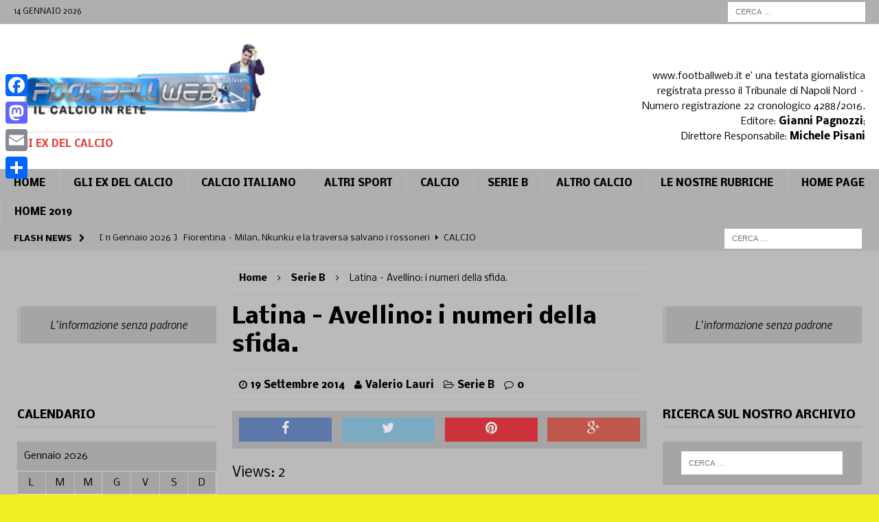

--- FILE ---
content_type: text/html; charset=UTF-8
request_url: https://www.footballweb.it/latina-avellino-i-numeri-della-sfida/
body_size: 24821
content:
<!DOCTYPE html>
<html class="no-js mh-two-sb fullbg" lang="it-IT">
<head>
<meta charset="UTF-8">
<meta name="viewport" content="width=device-width, initial-scale=1.0">
<link rel="profile" href="http://gmpg.org/xfn/11" />
<link rel="pingback" href="https://www.footballweb.it/xmlrpc.php" />
<script type="text/javascript">//<![CDATA[
var _gaq = _gaq || [];
_gaq.push(['_setAccount','UA-84498761-1']);
_gaq.push(['_trackPageview']);
(function() {
var ga = document.createElement('script'); ga.type = 'text/javascript'; ga.async = true;
ga.src = ('https:' == document.location.protocol ? 'https://ssl' : 'http://www') + '.google-analytics.com/ga.js';
var s = document.getElementsByTagName('script')[0]; s.parentNode.insertBefore(ga, s);
})();
//]]></script>
<title>Latina &#8211; Avellino: i numeri della sfida.</title>
<meta name='robots' content='max-image-preview:large' />
<link rel='dns-prefetch' href='//static.addtoany.com' />
<link rel='dns-prefetch' href='//fonts.googleapis.com' />
<link rel="alternate" type="application/rss+xml" title=" &raquo; Feed" href="https://www.footballweb.it/feed/" />
<link rel="alternate" type="application/rss+xml" title=" &raquo; Feed dei commenti" href="https://www.footballweb.it/comments/feed/" />
<script type="text/javascript" id="wpp-js" src="https://www.footballweb.it/wp-content/plugins/wordpress-popular-posts1/assets/js/wpp.min.js?ver=7.3.3" data-sampling="0" data-sampling-rate="100" data-api-url="https://www.footballweb.it/wp-json/wordpress-popular-posts" data-post-id="655" data-token="0d4d678a58" data-lang="0" data-debug="0"></script>
<link rel="alternate" type="application/rss+xml" title=" &raquo; Latina &#8211; Avellino: i numeri della sfida. Feed dei commenti" href="https://www.footballweb.it/latina-avellino-i-numeri-della-sfida/feed/" />
<link rel="alternate" title="oEmbed (JSON)" type="application/json+oembed" href="https://www.footballweb.it/wp-json/oembed/1.0/embed?url=https%3A%2F%2Fwww.footballweb.it%2Flatina-avellino-i-numeri-della-sfida%2F" />
<link rel="alternate" title="oEmbed (XML)" type="text/xml+oembed" href="https://www.footballweb.it/wp-json/oembed/1.0/embed?url=https%3A%2F%2Fwww.footballweb.it%2Flatina-avellino-i-numeri-della-sfida%2F&#038;format=xml" />
<style id='wp-img-auto-sizes-contain-inline-css' type='text/css'>
img:is([sizes=auto i],[sizes^="auto," i]){contain-intrinsic-size:3000px 1500px}
/*# sourceURL=wp-img-auto-sizes-contain-inline-css */
</style>
<link rel='stylesheet' id='dashicons-css' href='https://www.footballweb.it/wp-includes/css/dashicons.min.css?ver=6.9' type='text/css' media='all' />
<link rel='stylesheet' id='post-views-counter-frontend-css' href='https://www.footballweb.it/wp-content/plugins/post-views-counter/css/frontend.css?ver=1.7.0' type='text/css' media='all' />
<style id='wp-emoji-styles-inline-css' type='text/css'>

	img.wp-smiley, img.emoji {
		display: inline !important;
		border: none !important;
		box-shadow: none !important;
		height: 1em !important;
		width: 1em !important;
		margin: 0 0.07em !important;
		vertical-align: -0.1em !important;
		background: none !important;
		padding: 0 !important;
	}
/*# sourceURL=wp-emoji-styles-inline-css */
</style>
<style id='wp-block-library-inline-css' type='text/css'>
:root{--wp-block-synced-color:#7a00df;--wp-block-synced-color--rgb:122,0,223;--wp-bound-block-color:var(--wp-block-synced-color);--wp-editor-canvas-background:#ddd;--wp-admin-theme-color:#007cba;--wp-admin-theme-color--rgb:0,124,186;--wp-admin-theme-color-darker-10:#006ba1;--wp-admin-theme-color-darker-10--rgb:0,107,160.5;--wp-admin-theme-color-darker-20:#005a87;--wp-admin-theme-color-darker-20--rgb:0,90,135;--wp-admin-border-width-focus:2px}@media (min-resolution:192dpi){:root{--wp-admin-border-width-focus:1.5px}}.wp-element-button{cursor:pointer}:root .has-very-light-gray-background-color{background-color:#eee}:root .has-very-dark-gray-background-color{background-color:#313131}:root .has-very-light-gray-color{color:#eee}:root .has-very-dark-gray-color{color:#313131}:root .has-vivid-green-cyan-to-vivid-cyan-blue-gradient-background{background:linear-gradient(135deg,#00d084,#0693e3)}:root .has-purple-crush-gradient-background{background:linear-gradient(135deg,#34e2e4,#4721fb 50%,#ab1dfe)}:root .has-hazy-dawn-gradient-background{background:linear-gradient(135deg,#faaca8,#dad0ec)}:root .has-subdued-olive-gradient-background{background:linear-gradient(135deg,#fafae1,#67a671)}:root .has-atomic-cream-gradient-background{background:linear-gradient(135deg,#fdd79a,#004a59)}:root .has-nightshade-gradient-background{background:linear-gradient(135deg,#330968,#31cdcf)}:root .has-midnight-gradient-background{background:linear-gradient(135deg,#020381,#2874fc)}:root{--wp--preset--font-size--normal:16px;--wp--preset--font-size--huge:42px}.has-regular-font-size{font-size:1em}.has-larger-font-size{font-size:2.625em}.has-normal-font-size{font-size:var(--wp--preset--font-size--normal)}.has-huge-font-size{font-size:var(--wp--preset--font-size--huge)}.has-text-align-center{text-align:center}.has-text-align-left{text-align:left}.has-text-align-right{text-align:right}.has-fit-text{white-space:nowrap!important}#end-resizable-editor-section{display:none}.aligncenter{clear:both}.items-justified-left{justify-content:flex-start}.items-justified-center{justify-content:center}.items-justified-right{justify-content:flex-end}.items-justified-space-between{justify-content:space-between}.screen-reader-text{border:0;clip-path:inset(50%);height:1px;margin:-1px;overflow:hidden;padding:0;position:absolute;width:1px;word-wrap:normal!important}.screen-reader-text:focus{background-color:#ddd;clip-path:none;color:#444;display:block;font-size:1em;height:auto;left:5px;line-height:normal;padding:15px 23px 14px;text-decoration:none;top:5px;width:auto;z-index:100000}html :where(.has-border-color){border-style:solid}html :where([style*=border-top-color]){border-top-style:solid}html :where([style*=border-right-color]){border-right-style:solid}html :where([style*=border-bottom-color]){border-bottom-style:solid}html :where([style*=border-left-color]){border-left-style:solid}html :where([style*=border-width]){border-style:solid}html :where([style*=border-top-width]){border-top-style:solid}html :where([style*=border-right-width]){border-right-style:solid}html :where([style*=border-bottom-width]){border-bottom-style:solid}html :where([style*=border-left-width]){border-left-style:solid}html :where(img[class*=wp-image-]){height:auto;max-width:100%}:where(figure){margin:0 0 1em}html :where(.is-position-sticky){--wp-admin--admin-bar--position-offset:var(--wp-admin--admin-bar--height,0px)}@media screen and (max-width:600px){html :where(.is-position-sticky){--wp-admin--admin-bar--position-offset:0px}}

/*# sourceURL=wp-block-library-inline-css */
</style><style id='wp-block-gallery-inline-css' type='text/css'>
.blocks-gallery-grid:not(.has-nested-images),.wp-block-gallery:not(.has-nested-images){display:flex;flex-wrap:wrap;list-style-type:none;margin:0;padding:0}.blocks-gallery-grid:not(.has-nested-images) .blocks-gallery-image,.blocks-gallery-grid:not(.has-nested-images) .blocks-gallery-item,.wp-block-gallery:not(.has-nested-images) .blocks-gallery-image,.wp-block-gallery:not(.has-nested-images) .blocks-gallery-item{display:flex;flex-direction:column;flex-grow:1;justify-content:center;margin:0 1em 1em 0;position:relative;width:calc(50% - 1em)}.blocks-gallery-grid:not(.has-nested-images) .blocks-gallery-image:nth-of-type(2n),.blocks-gallery-grid:not(.has-nested-images) .blocks-gallery-item:nth-of-type(2n),.wp-block-gallery:not(.has-nested-images) .blocks-gallery-image:nth-of-type(2n),.wp-block-gallery:not(.has-nested-images) .blocks-gallery-item:nth-of-type(2n){margin-right:0}.blocks-gallery-grid:not(.has-nested-images) .blocks-gallery-image figure,.blocks-gallery-grid:not(.has-nested-images) .blocks-gallery-item figure,.wp-block-gallery:not(.has-nested-images) .blocks-gallery-image figure,.wp-block-gallery:not(.has-nested-images) .blocks-gallery-item figure{align-items:flex-end;display:flex;height:100%;justify-content:flex-start;margin:0}.blocks-gallery-grid:not(.has-nested-images) .blocks-gallery-image img,.blocks-gallery-grid:not(.has-nested-images) .blocks-gallery-item img,.wp-block-gallery:not(.has-nested-images) .blocks-gallery-image img,.wp-block-gallery:not(.has-nested-images) .blocks-gallery-item img{display:block;height:auto;max-width:100%;width:auto}.blocks-gallery-grid:not(.has-nested-images) .blocks-gallery-image figcaption,.blocks-gallery-grid:not(.has-nested-images) .blocks-gallery-item figcaption,.wp-block-gallery:not(.has-nested-images) .blocks-gallery-image figcaption,.wp-block-gallery:not(.has-nested-images) .blocks-gallery-item figcaption{background:linear-gradient(0deg,#000000b3,#0000004d 70%,#0000);bottom:0;box-sizing:border-box;color:#fff;font-size:.8em;margin:0;max-height:100%;overflow:auto;padding:3em .77em .7em;position:absolute;text-align:center;width:100%;z-index:2}.blocks-gallery-grid:not(.has-nested-images) .blocks-gallery-image figcaption img,.blocks-gallery-grid:not(.has-nested-images) .blocks-gallery-item figcaption img,.wp-block-gallery:not(.has-nested-images) .blocks-gallery-image figcaption img,.wp-block-gallery:not(.has-nested-images) .blocks-gallery-item figcaption img{display:inline}.blocks-gallery-grid:not(.has-nested-images) figcaption,.wp-block-gallery:not(.has-nested-images) figcaption{flex-grow:1}.blocks-gallery-grid:not(.has-nested-images).is-cropped .blocks-gallery-image a,.blocks-gallery-grid:not(.has-nested-images).is-cropped .blocks-gallery-image img,.blocks-gallery-grid:not(.has-nested-images).is-cropped .blocks-gallery-item a,.blocks-gallery-grid:not(.has-nested-images).is-cropped .blocks-gallery-item img,.wp-block-gallery:not(.has-nested-images).is-cropped .blocks-gallery-image a,.wp-block-gallery:not(.has-nested-images).is-cropped .blocks-gallery-image img,.wp-block-gallery:not(.has-nested-images).is-cropped .blocks-gallery-item a,.wp-block-gallery:not(.has-nested-images).is-cropped .blocks-gallery-item img{flex:1;height:100%;object-fit:cover;width:100%}.blocks-gallery-grid:not(.has-nested-images).columns-1 .blocks-gallery-image,.blocks-gallery-grid:not(.has-nested-images).columns-1 .blocks-gallery-item,.wp-block-gallery:not(.has-nested-images).columns-1 .blocks-gallery-image,.wp-block-gallery:not(.has-nested-images).columns-1 .blocks-gallery-item{margin-right:0;width:100%}@media (min-width:600px){.blocks-gallery-grid:not(.has-nested-images).columns-3 .blocks-gallery-image,.blocks-gallery-grid:not(.has-nested-images).columns-3 .blocks-gallery-item,.wp-block-gallery:not(.has-nested-images).columns-3 .blocks-gallery-image,.wp-block-gallery:not(.has-nested-images).columns-3 .blocks-gallery-item{margin-right:1em;width:calc(33.33333% - .66667em)}.blocks-gallery-grid:not(.has-nested-images).columns-4 .blocks-gallery-image,.blocks-gallery-grid:not(.has-nested-images).columns-4 .blocks-gallery-item,.wp-block-gallery:not(.has-nested-images).columns-4 .blocks-gallery-image,.wp-block-gallery:not(.has-nested-images).columns-4 .blocks-gallery-item{margin-right:1em;width:calc(25% - .75em)}.blocks-gallery-grid:not(.has-nested-images).columns-5 .blocks-gallery-image,.blocks-gallery-grid:not(.has-nested-images).columns-5 .blocks-gallery-item,.wp-block-gallery:not(.has-nested-images).columns-5 .blocks-gallery-image,.wp-block-gallery:not(.has-nested-images).columns-5 .blocks-gallery-item{margin-right:1em;width:calc(20% - .8em)}.blocks-gallery-grid:not(.has-nested-images).columns-6 .blocks-gallery-image,.blocks-gallery-grid:not(.has-nested-images).columns-6 .blocks-gallery-item,.wp-block-gallery:not(.has-nested-images).columns-6 .blocks-gallery-image,.wp-block-gallery:not(.has-nested-images).columns-6 .blocks-gallery-item{margin-right:1em;width:calc(16.66667% - .83333em)}.blocks-gallery-grid:not(.has-nested-images).columns-7 .blocks-gallery-image,.blocks-gallery-grid:not(.has-nested-images).columns-7 .blocks-gallery-item,.wp-block-gallery:not(.has-nested-images).columns-7 .blocks-gallery-image,.wp-block-gallery:not(.has-nested-images).columns-7 .blocks-gallery-item{margin-right:1em;width:calc(14.28571% - .85714em)}.blocks-gallery-grid:not(.has-nested-images).columns-8 .blocks-gallery-image,.blocks-gallery-grid:not(.has-nested-images).columns-8 .blocks-gallery-item,.wp-block-gallery:not(.has-nested-images).columns-8 .blocks-gallery-image,.wp-block-gallery:not(.has-nested-images).columns-8 .blocks-gallery-item{margin-right:1em;width:calc(12.5% - .875em)}.blocks-gallery-grid:not(.has-nested-images).columns-1 .blocks-gallery-image:nth-of-type(1n),.blocks-gallery-grid:not(.has-nested-images).columns-1 .blocks-gallery-item:nth-of-type(1n),.blocks-gallery-grid:not(.has-nested-images).columns-2 .blocks-gallery-image:nth-of-type(2n),.blocks-gallery-grid:not(.has-nested-images).columns-2 .blocks-gallery-item:nth-of-type(2n),.blocks-gallery-grid:not(.has-nested-images).columns-3 .blocks-gallery-image:nth-of-type(3n),.blocks-gallery-grid:not(.has-nested-images).columns-3 .blocks-gallery-item:nth-of-type(3n),.blocks-gallery-grid:not(.has-nested-images).columns-4 .blocks-gallery-image:nth-of-type(4n),.blocks-gallery-grid:not(.has-nested-images).columns-4 .blocks-gallery-item:nth-of-type(4n),.blocks-gallery-grid:not(.has-nested-images).columns-5 .blocks-gallery-image:nth-of-type(5n),.blocks-gallery-grid:not(.has-nested-images).columns-5 .blocks-gallery-item:nth-of-type(5n),.blocks-gallery-grid:not(.has-nested-images).columns-6 .blocks-gallery-image:nth-of-type(6n),.blocks-gallery-grid:not(.has-nested-images).columns-6 .blocks-gallery-item:nth-of-type(6n),.blocks-gallery-grid:not(.has-nested-images).columns-7 .blocks-gallery-image:nth-of-type(7n),.blocks-gallery-grid:not(.has-nested-images).columns-7 .blocks-gallery-item:nth-of-type(7n),.blocks-gallery-grid:not(.has-nested-images).columns-8 .blocks-gallery-image:nth-of-type(8n),.blocks-gallery-grid:not(.has-nested-images).columns-8 .blocks-gallery-item:nth-of-type(8n),.wp-block-gallery:not(.has-nested-images).columns-1 .blocks-gallery-image:nth-of-type(1n),.wp-block-gallery:not(.has-nested-images).columns-1 .blocks-gallery-item:nth-of-type(1n),.wp-block-gallery:not(.has-nested-images).columns-2 .blocks-gallery-image:nth-of-type(2n),.wp-block-gallery:not(.has-nested-images).columns-2 .blocks-gallery-item:nth-of-type(2n),.wp-block-gallery:not(.has-nested-images).columns-3 .blocks-gallery-image:nth-of-type(3n),.wp-block-gallery:not(.has-nested-images).columns-3 .blocks-gallery-item:nth-of-type(3n),.wp-block-gallery:not(.has-nested-images).columns-4 .blocks-gallery-image:nth-of-type(4n),.wp-block-gallery:not(.has-nested-images).columns-4 .blocks-gallery-item:nth-of-type(4n),.wp-block-gallery:not(.has-nested-images).columns-5 .blocks-gallery-image:nth-of-type(5n),.wp-block-gallery:not(.has-nested-images).columns-5 .blocks-gallery-item:nth-of-type(5n),.wp-block-gallery:not(.has-nested-images).columns-6 .blocks-gallery-image:nth-of-type(6n),.wp-block-gallery:not(.has-nested-images).columns-6 .blocks-gallery-item:nth-of-type(6n),.wp-block-gallery:not(.has-nested-images).columns-7 .blocks-gallery-image:nth-of-type(7n),.wp-block-gallery:not(.has-nested-images).columns-7 .blocks-gallery-item:nth-of-type(7n),.wp-block-gallery:not(.has-nested-images).columns-8 .blocks-gallery-image:nth-of-type(8n),.wp-block-gallery:not(.has-nested-images).columns-8 .blocks-gallery-item:nth-of-type(8n){margin-right:0}}.blocks-gallery-grid:not(.has-nested-images) .blocks-gallery-image:last-child,.blocks-gallery-grid:not(.has-nested-images) .blocks-gallery-item:last-child,.wp-block-gallery:not(.has-nested-images) .blocks-gallery-image:last-child,.wp-block-gallery:not(.has-nested-images) .blocks-gallery-item:last-child{margin-right:0}.blocks-gallery-grid:not(.has-nested-images).alignleft,.blocks-gallery-grid:not(.has-nested-images).alignright,.wp-block-gallery:not(.has-nested-images).alignleft,.wp-block-gallery:not(.has-nested-images).alignright{max-width:420px;width:100%}.blocks-gallery-grid:not(.has-nested-images).aligncenter .blocks-gallery-item figure,.wp-block-gallery:not(.has-nested-images).aligncenter .blocks-gallery-item figure{justify-content:center}.wp-block-gallery:not(.is-cropped) .blocks-gallery-item{align-self:flex-start}figure.wp-block-gallery.has-nested-images{align-items:normal}.wp-block-gallery.has-nested-images figure.wp-block-image:not(#individual-image){margin:0;width:calc(50% - var(--wp--style--unstable-gallery-gap, 16px)/2)}.wp-block-gallery.has-nested-images figure.wp-block-image{box-sizing:border-box;display:flex;flex-direction:column;flex-grow:1;justify-content:center;max-width:100%;position:relative}.wp-block-gallery.has-nested-images figure.wp-block-image>a,.wp-block-gallery.has-nested-images figure.wp-block-image>div{flex-direction:column;flex-grow:1;margin:0}.wp-block-gallery.has-nested-images figure.wp-block-image img{display:block;height:auto;max-width:100%!important;width:auto}.wp-block-gallery.has-nested-images figure.wp-block-image figcaption,.wp-block-gallery.has-nested-images figure.wp-block-image:has(figcaption):before{bottom:0;left:0;max-height:100%;position:absolute;right:0}.wp-block-gallery.has-nested-images figure.wp-block-image:has(figcaption):before{backdrop-filter:blur(3px);content:"";height:100%;-webkit-mask-image:linear-gradient(0deg,#000 20%,#0000);mask-image:linear-gradient(0deg,#000 20%,#0000);max-height:40%;pointer-events:none}.wp-block-gallery.has-nested-images figure.wp-block-image figcaption{box-sizing:border-box;color:#fff;font-size:13px;margin:0;overflow:auto;padding:1em;text-align:center;text-shadow:0 0 1.5px #000}.wp-block-gallery.has-nested-images figure.wp-block-image figcaption::-webkit-scrollbar{height:12px;width:12px}.wp-block-gallery.has-nested-images figure.wp-block-image figcaption::-webkit-scrollbar-track{background-color:initial}.wp-block-gallery.has-nested-images figure.wp-block-image figcaption::-webkit-scrollbar-thumb{background-clip:padding-box;background-color:initial;border:3px solid #0000;border-radius:8px}.wp-block-gallery.has-nested-images figure.wp-block-image figcaption:focus-within::-webkit-scrollbar-thumb,.wp-block-gallery.has-nested-images figure.wp-block-image figcaption:focus::-webkit-scrollbar-thumb,.wp-block-gallery.has-nested-images figure.wp-block-image figcaption:hover::-webkit-scrollbar-thumb{background-color:#fffc}.wp-block-gallery.has-nested-images figure.wp-block-image figcaption{scrollbar-color:#0000 #0000;scrollbar-gutter:stable both-edges;scrollbar-width:thin}.wp-block-gallery.has-nested-images figure.wp-block-image figcaption:focus,.wp-block-gallery.has-nested-images figure.wp-block-image figcaption:focus-within,.wp-block-gallery.has-nested-images figure.wp-block-image figcaption:hover{scrollbar-color:#fffc #0000}.wp-block-gallery.has-nested-images figure.wp-block-image figcaption{will-change:transform}@media (hover:none){.wp-block-gallery.has-nested-images figure.wp-block-image figcaption{scrollbar-color:#fffc #0000}}.wp-block-gallery.has-nested-images figure.wp-block-image figcaption{background:linear-gradient(0deg,#0006,#0000)}.wp-block-gallery.has-nested-images figure.wp-block-image figcaption img{display:inline}.wp-block-gallery.has-nested-images figure.wp-block-image figcaption a{color:inherit}.wp-block-gallery.has-nested-images figure.wp-block-image.has-custom-border img{box-sizing:border-box}.wp-block-gallery.has-nested-images figure.wp-block-image.has-custom-border>a,.wp-block-gallery.has-nested-images figure.wp-block-image.has-custom-border>div,.wp-block-gallery.has-nested-images figure.wp-block-image.is-style-rounded>a,.wp-block-gallery.has-nested-images figure.wp-block-image.is-style-rounded>div{flex:1 1 auto}.wp-block-gallery.has-nested-images figure.wp-block-image.has-custom-border figcaption,.wp-block-gallery.has-nested-images figure.wp-block-image.is-style-rounded figcaption{background:none;color:inherit;flex:initial;margin:0;padding:10px 10px 9px;position:relative;text-shadow:none}.wp-block-gallery.has-nested-images figure.wp-block-image.has-custom-border:before,.wp-block-gallery.has-nested-images figure.wp-block-image.is-style-rounded:before{content:none}.wp-block-gallery.has-nested-images figcaption{flex-basis:100%;flex-grow:1;text-align:center}.wp-block-gallery.has-nested-images:not(.is-cropped) figure.wp-block-image:not(#individual-image){margin-bottom:auto;margin-top:0}.wp-block-gallery.has-nested-images.is-cropped figure.wp-block-image:not(#individual-image){align-self:inherit}.wp-block-gallery.has-nested-images.is-cropped figure.wp-block-image:not(#individual-image)>a,.wp-block-gallery.has-nested-images.is-cropped figure.wp-block-image:not(#individual-image)>div:not(.components-drop-zone){display:flex}.wp-block-gallery.has-nested-images.is-cropped figure.wp-block-image:not(#individual-image) a,.wp-block-gallery.has-nested-images.is-cropped figure.wp-block-image:not(#individual-image) img{flex:1 0 0%;height:100%;object-fit:cover;width:100%}.wp-block-gallery.has-nested-images.columns-1 figure.wp-block-image:not(#individual-image){width:100%}@media (min-width:600px){.wp-block-gallery.has-nested-images.columns-3 figure.wp-block-image:not(#individual-image){width:calc(33.33333% - var(--wp--style--unstable-gallery-gap, 16px)*.66667)}.wp-block-gallery.has-nested-images.columns-4 figure.wp-block-image:not(#individual-image){width:calc(25% - var(--wp--style--unstable-gallery-gap, 16px)*.75)}.wp-block-gallery.has-nested-images.columns-5 figure.wp-block-image:not(#individual-image){width:calc(20% - var(--wp--style--unstable-gallery-gap, 16px)*.8)}.wp-block-gallery.has-nested-images.columns-6 figure.wp-block-image:not(#individual-image){width:calc(16.66667% - var(--wp--style--unstable-gallery-gap, 16px)*.83333)}.wp-block-gallery.has-nested-images.columns-7 figure.wp-block-image:not(#individual-image){width:calc(14.28571% - var(--wp--style--unstable-gallery-gap, 16px)*.85714)}.wp-block-gallery.has-nested-images.columns-8 figure.wp-block-image:not(#individual-image){width:calc(12.5% - var(--wp--style--unstable-gallery-gap, 16px)*.875)}.wp-block-gallery.has-nested-images.columns-default figure.wp-block-image:not(#individual-image){width:calc(33.33% - var(--wp--style--unstable-gallery-gap, 16px)*.66667)}.wp-block-gallery.has-nested-images.columns-default figure.wp-block-image:not(#individual-image):first-child:nth-last-child(2),.wp-block-gallery.has-nested-images.columns-default figure.wp-block-image:not(#individual-image):first-child:nth-last-child(2)~figure.wp-block-image:not(#individual-image){width:calc(50% - var(--wp--style--unstable-gallery-gap, 16px)*.5)}.wp-block-gallery.has-nested-images.columns-default figure.wp-block-image:not(#individual-image):first-child:last-child{width:100%}}.wp-block-gallery.has-nested-images.alignleft,.wp-block-gallery.has-nested-images.alignright{max-width:420px;width:100%}.wp-block-gallery.has-nested-images.aligncenter{justify-content:center}
/*# sourceURL=https://www.footballweb.it/wp-includes/blocks/gallery/style.min.css */
</style>
<style id='wp-block-list-inline-css' type='text/css'>
ol,ul{box-sizing:border-box}:root :where(.wp-block-list.has-background){padding:1.25em 2.375em}
/*# sourceURL=https://www.footballweb.it/wp-includes/blocks/list/style.min.css */
</style>
<style id='wp-block-buttons-inline-css' type='text/css'>
.wp-block-buttons{box-sizing:border-box}.wp-block-buttons.is-vertical{flex-direction:column}.wp-block-buttons.is-vertical>.wp-block-button:last-child{margin-bottom:0}.wp-block-buttons>.wp-block-button{display:inline-block;margin:0}.wp-block-buttons.is-content-justification-left{justify-content:flex-start}.wp-block-buttons.is-content-justification-left.is-vertical{align-items:flex-start}.wp-block-buttons.is-content-justification-center{justify-content:center}.wp-block-buttons.is-content-justification-center.is-vertical{align-items:center}.wp-block-buttons.is-content-justification-right{justify-content:flex-end}.wp-block-buttons.is-content-justification-right.is-vertical{align-items:flex-end}.wp-block-buttons.is-content-justification-space-between{justify-content:space-between}.wp-block-buttons.aligncenter{text-align:center}.wp-block-buttons:not(.is-content-justification-space-between,.is-content-justification-right,.is-content-justification-left,.is-content-justification-center) .wp-block-button.aligncenter{margin-left:auto;margin-right:auto;width:100%}.wp-block-buttons[style*=text-decoration] .wp-block-button,.wp-block-buttons[style*=text-decoration] .wp-block-button__link{text-decoration:inherit}.wp-block-buttons.has-custom-font-size .wp-block-button__link{font-size:inherit}.wp-block-buttons .wp-block-button__link{width:100%}.wp-block-button.aligncenter{text-align:center}
/*# sourceURL=https://www.footballweb.it/wp-includes/blocks/buttons/style.min.css */
</style>
<style id='wp-block-columns-inline-css' type='text/css'>
.wp-block-columns{box-sizing:border-box;display:flex;flex-wrap:wrap!important}@media (min-width:782px){.wp-block-columns{flex-wrap:nowrap!important}}.wp-block-columns{align-items:normal!important}.wp-block-columns.are-vertically-aligned-top{align-items:flex-start}.wp-block-columns.are-vertically-aligned-center{align-items:center}.wp-block-columns.are-vertically-aligned-bottom{align-items:flex-end}@media (max-width:781px){.wp-block-columns:not(.is-not-stacked-on-mobile)>.wp-block-column{flex-basis:100%!important}}@media (min-width:782px){.wp-block-columns:not(.is-not-stacked-on-mobile)>.wp-block-column{flex-basis:0;flex-grow:1}.wp-block-columns:not(.is-not-stacked-on-mobile)>.wp-block-column[style*=flex-basis]{flex-grow:0}}.wp-block-columns.is-not-stacked-on-mobile{flex-wrap:nowrap!important}.wp-block-columns.is-not-stacked-on-mobile>.wp-block-column{flex-basis:0;flex-grow:1}.wp-block-columns.is-not-stacked-on-mobile>.wp-block-column[style*=flex-basis]{flex-grow:0}:where(.wp-block-columns){margin-bottom:1.75em}:where(.wp-block-columns.has-background){padding:1.25em 2.375em}.wp-block-column{flex-grow:1;min-width:0;overflow-wrap:break-word;word-break:break-word}.wp-block-column.is-vertically-aligned-top{align-self:flex-start}.wp-block-column.is-vertically-aligned-center{align-self:center}.wp-block-column.is-vertically-aligned-bottom{align-self:flex-end}.wp-block-column.is-vertically-aligned-stretch{align-self:stretch}.wp-block-column.is-vertically-aligned-bottom,.wp-block-column.is-vertically-aligned-center,.wp-block-column.is-vertically-aligned-top{width:100%}
/*# sourceURL=https://www.footballweb.it/wp-includes/blocks/columns/style.min.css */
</style>
<style id='wp-block-paragraph-inline-css' type='text/css'>
.is-small-text{font-size:.875em}.is-regular-text{font-size:1em}.is-large-text{font-size:2.25em}.is-larger-text{font-size:3em}.has-drop-cap:not(:focus):first-letter{float:left;font-size:8.4em;font-style:normal;font-weight:100;line-height:.68;margin:.05em .1em 0 0;text-transform:uppercase}body.rtl .has-drop-cap:not(:focus):first-letter{float:none;margin-left:.1em}p.has-drop-cap.has-background{overflow:hidden}:root :where(p.has-background){padding:1.25em 2.375em}:where(p.has-text-color:not(.has-link-color)) a{color:inherit}p.has-text-align-left[style*="writing-mode:vertical-lr"],p.has-text-align-right[style*="writing-mode:vertical-rl"]{rotate:180deg}
/*# sourceURL=https://www.footballweb.it/wp-includes/blocks/paragraph/style.min.css */
</style>
<style id='wp-block-pullquote-inline-css' type='text/css'>
.wp-block-pullquote{box-sizing:border-box;margin:0 0 1em;overflow-wrap:break-word;padding:4em 0;text-align:center}.wp-block-pullquote blockquote,.wp-block-pullquote p{color:inherit}.wp-block-pullquote blockquote{margin:0}.wp-block-pullquote p{margin-top:0}.wp-block-pullquote p:last-child{margin-bottom:0}.wp-block-pullquote.alignleft,.wp-block-pullquote.alignright{max-width:420px}.wp-block-pullquote cite,.wp-block-pullquote footer{position:relative}.wp-block-pullquote .has-text-color a{color:inherit}.wp-block-pullquote.has-text-align-left blockquote{text-align:left}.wp-block-pullquote.has-text-align-right blockquote{text-align:right}.wp-block-pullquote.has-text-align-center blockquote{text-align:center}.wp-block-pullquote.is-style-solid-color{border:none}.wp-block-pullquote.is-style-solid-color blockquote{margin-left:auto;margin-right:auto;max-width:60%}.wp-block-pullquote.is-style-solid-color blockquote p{font-size:2em;margin-bottom:0;margin-top:0}.wp-block-pullquote.is-style-solid-color blockquote cite{font-style:normal;text-transform:none}.wp-block-pullquote :where(cite){color:inherit;display:block}
/*# sourceURL=https://www.footballweb.it/wp-includes/blocks/pullquote/style.min.css */
</style>
<style id='wp-block-social-links-inline-css' type='text/css'>
.wp-block-social-links{background:none;box-sizing:border-box;margin-left:0;padding-left:0;padding-right:0;text-indent:0}.wp-block-social-links .wp-social-link a,.wp-block-social-links .wp-social-link a:hover{border-bottom:0;box-shadow:none;text-decoration:none}.wp-block-social-links .wp-social-link svg{height:1em;width:1em}.wp-block-social-links .wp-social-link span:not(.screen-reader-text){font-size:.65em;margin-left:.5em;margin-right:.5em}.wp-block-social-links.has-small-icon-size{font-size:16px}.wp-block-social-links,.wp-block-social-links.has-normal-icon-size{font-size:24px}.wp-block-social-links.has-large-icon-size{font-size:36px}.wp-block-social-links.has-huge-icon-size{font-size:48px}.wp-block-social-links.aligncenter{display:flex;justify-content:center}.wp-block-social-links.alignright{justify-content:flex-end}.wp-block-social-link{border-radius:9999px;display:block}@media not (prefers-reduced-motion){.wp-block-social-link{transition:transform .1s ease}}.wp-block-social-link{height:auto}.wp-block-social-link a{align-items:center;display:flex;line-height:0}.wp-block-social-link:hover{transform:scale(1.1)}.wp-block-social-links .wp-block-social-link.wp-social-link{display:inline-block;margin:0;padding:0}.wp-block-social-links .wp-block-social-link.wp-social-link .wp-block-social-link-anchor,.wp-block-social-links .wp-block-social-link.wp-social-link .wp-block-social-link-anchor svg,.wp-block-social-links .wp-block-social-link.wp-social-link .wp-block-social-link-anchor:active,.wp-block-social-links .wp-block-social-link.wp-social-link .wp-block-social-link-anchor:hover,.wp-block-social-links .wp-block-social-link.wp-social-link .wp-block-social-link-anchor:visited{color:currentColor;fill:currentColor}:where(.wp-block-social-links:not(.is-style-logos-only)) .wp-social-link{background-color:#f0f0f0;color:#444}:where(.wp-block-social-links:not(.is-style-logos-only)) .wp-social-link-amazon{background-color:#f90;color:#fff}:where(.wp-block-social-links:not(.is-style-logos-only)) .wp-social-link-bandcamp{background-color:#1ea0c3;color:#fff}:where(.wp-block-social-links:not(.is-style-logos-only)) .wp-social-link-behance{background-color:#0757fe;color:#fff}:where(.wp-block-social-links:not(.is-style-logos-only)) .wp-social-link-bluesky{background-color:#0a7aff;color:#fff}:where(.wp-block-social-links:not(.is-style-logos-only)) .wp-social-link-codepen{background-color:#1e1f26;color:#fff}:where(.wp-block-social-links:not(.is-style-logos-only)) .wp-social-link-deviantart{background-color:#02e49b;color:#fff}:where(.wp-block-social-links:not(.is-style-logos-only)) .wp-social-link-discord{background-color:#5865f2;color:#fff}:where(.wp-block-social-links:not(.is-style-logos-only)) .wp-social-link-dribbble{background-color:#e94c89;color:#fff}:where(.wp-block-social-links:not(.is-style-logos-only)) .wp-social-link-dropbox{background-color:#4280ff;color:#fff}:where(.wp-block-social-links:not(.is-style-logos-only)) .wp-social-link-etsy{background-color:#f45800;color:#fff}:where(.wp-block-social-links:not(.is-style-logos-only)) .wp-social-link-facebook{background-color:#0866ff;color:#fff}:where(.wp-block-social-links:not(.is-style-logos-only)) .wp-social-link-fivehundredpx{background-color:#000;color:#fff}:where(.wp-block-social-links:not(.is-style-logos-only)) .wp-social-link-flickr{background-color:#0461dd;color:#fff}:where(.wp-block-social-links:not(.is-style-logos-only)) .wp-social-link-foursquare{background-color:#e65678;color:#fff}:where(.wp-block-social-links:not(.is-style-logos-only)) .wp-social-link-github{background-color:#24292d;color:#fff}:where(.wp-block-social-links:not(.is-style-logos-only)) .wp-social-link-goodreads{background-color:#eceadd;color:#382110}:where(.wp-block-social-links:not(.is-style-logos-only)) .wp-social-link-google{background-color:#ea4434;color:#fff}:where(.wp-block-social-links:not(.is-style-logos-only)) .wp-social-link-gravatar{background-color:#1d4fc4;color:#fff}:where(.wp-block-social-links:not(.is-style-logos-only)) .wp-social-link-instagram{background-color:#f00075;color:#fff}:where(.wp-block-social-links:not(.is-style-logos-only)) .wp-social-link-lastfm{background-color:#e21b24;color:#fff}:where(.wp-block-social-links:not(.is-style-logos-only)) .wp-social-link-linkedin{background-color:#0d66c2;color:#fff}:where(.wp-block-social-links:not(.is-style-logos-only)) .wp-social-link-mastodon{background-color:#3288d4;color:#fff}:where(.wp-block-social-links:not(.is-style-logos-only)) .wp-social-link-medium{background-color:#000;color:#fff}:where(.wp-block-social-links:not(.is-style-logos-only)) .wp-social-link-meetup{background-color:#f6405f;color:#fff}:where(.wp-block-social-links:not(.is-style-logos-only)) .wp-social-link-patreon{background-color:#000;color:#fff}:where(.wp-block-social-links:not(.is-style-logos-only)) .wp-social-link-pinterest{background-color:#e60122;color:#fff}:where(.wp-block-social-links:not(.is-style-logos-only)) .wp-social-link-pocket{background-color:#ef4155;color:#fff}:where(.wp-block-social-links:not(.is-style-logos-only)) .wp-social-link-reddit{background-color:#ff4500;color:#fff}:where(.wp-block-social-links:not(.is-style-logos-only)) .wp-social-link-skype{background-color:#0478d7;color:#fff}:where(.wp-block-social-links:not(.is-style-logos-only)) .wp-social-link-snapchat{background-color:#fefc00;color:#fff;stroke:#000}:where(.wp-block-social-links:not(.is-style-logos-only)) .wp-social-link-soundcloud{background-color:#ff5600;color:#fff}:where(.wp-block-social-links:not(.is-style-logos-only)) .wp-social-link-spotify{background-color:#1bd760;color:#fff}:where(.wp-block-social-links:not(.is-style-logos-only)) .wp-social-link-telegram{background-color:#2aabee;color:#fff}:where(.wp-block-social-links:not(.is-style-logos-only)) .wp-social-link-threads{background-color:#000;color:#fff}:where(.wp-block-social-links:not(.is-style-logos-only)) .wp-social-link-tiktok{background-color:#000;color:#fff}:where(.wp-block-social-links:not(.is-style-logos-only)) .wp-social-link-tumblr{background-color:#011835;color:#fff}:where(.wp-block-social-links:not(.is-style-logos-only)) .wp-social-link-twitch{background-color:#6440a4;color:#fff}:where(.wp-block-social-links:not(.is-style-logos-only)) .wp-social-link-twitter{background-color:#1da1f2;color:#fff}:where(.wp-block-social-links:not(.is-style-logos-only)) .wp-social-link-vimeo{background-color:#1eb7ea;color:#fff}:where(.wp-block-social-links:not(.is-style-logos-only)) .wp-social-link-vk{background-color:#4680c2;color:#fff}:where(.wp-block-social-links:not(.is-style-logos-only)) .wp-social-link-wordpress{background-color:#3499cd;color:#fff}:where(.wp-block-social-links:not(.is-style-logos-only)) .wp-social-link-whatsapp{background-color:#25d366;color:#fff}:where(.wp-block-social-links:not(.is-style-logos-only)) .wp-social-link-x{background-color:#000;color:#fff}:where(.wp-block-social-links:not(.is-style-logos-only)) .wp-social-link-yelp{background-color:#d32422;color:#fff}:where(.wp-block-social-links:not(.is-style-logos-only)) .wp-social-link-youtube{background-color:red;color:#fff}:where(.wp-block-social-links.is-style-logos-only) .wp-social-link{background:none}:where(.wp-block-social-links.is-style-logos-only) .wp-social-link svg{height:1.25em;width:1.25em}:where(.wp-block-social-links.is-style-logos-only) .wp-social-link-amazon{color:#f90}:where(.wp-block-social-links.is-style-logos-only) .wp-social-link-bandcamp{color:#1ea0c3}:where(.wp-block-social-links.is-style-logos-only) .wp-social-link-behance{color:#0757fe}:where(.wp-block-social-links.is-style-logos-only) .wp-social-link-bluesky{color:#0a7aff}:where(.wp-block-social-links.is-style-logos-only) .wp-social-link-codepen{color:#1e1f26}:where(.wp-block-social-links.is-style-logos-only) .wp-social-link-deviantart{color:#02e49b}:where(.wp-block-social-links.is-style-logos-only) .wp-social-link-discord{color:#5865f2}:where(.wp-block-social-links.is-style-logos-only) .wp-social-link-dribbble{color:#e94c89}:where(.wp-block-social-links.is-style-logos-only) .wp-social-link-dropbox{color:#4280ff}:where(.wp-block-social-links.is-style-logos-only) .wp-social-link-etsy{color:#f45800}:where(.wp-block-social-links.is-style-logos-only) .wp-social-link-facebook{color:#0866ff}:where(.wp-block-social-links.is-style-logos-only) .wp-social-link-fivehundredpx{color:#000}:where(.wp-block-social-links.is-style-logos-only) .wp-social-link-flickr{color:#0461dd}:where(.wp-block-social-links.is-style-logos-only) .wp-social-link-foursquare{color:#e65678}:where(.wp-block-social-links.is-style-logos-only) .wp-social-link-github{color:#24292d}:where(.wp-block-social-links.is-style-logos-only) .wp-social-link-goodreads{color:#382110}:where(.wp-block-social-links.is-style-logos-only) .wp-social-link-google{color:#ea4434}:where(.wp-block-social-links.is-style-logos-only) .wp-social-link-gravatar{color:#1d4fc4}:where(.wp-block-social-links.is-style-logos-only) .wp-social-link-instagram{color:#f00075}:where(.wp-block-social-links.is-style-logos-only) .wp-social-link-lastfm{color:#e21b24}:where(.wp-block-social-links.is-style-logos-only) .wp-social-link-linkedin{color:#0d66c2}:where(.wp-block-social-links.is-style-logos-only) .wp-social-link-mastodon{color:#3288d4}:where(.wp-block-social-links.is-style-logos-only) .wp-social-link-medium{color:#000}:where(.wp-block-social-links.is-style-logos-only) .wp-social-link-meetup{color:#f6405f}:where(.wp-block-social-links.is-style-logos-only) .wp-social-link-patreon{color:#000}:where(.wp-block-social-links.is-style-logos-only) .wp-social-link-pinterest{color:#e60122}:where(.wp-block-social-links.is-style-logos-only) .wp-social-link-pocket{color:#ef4155}:where(.wp-block-social-links.is-style-logos-only) .wp-social-link-reddit{color:#ff4500}:where(.wp-block-social-links.is-style-logos-only) .wp-social-link-skype{color:#0478d7}:where(.wp-block-social-links.is-style-logos-only) .wp-social-link-snapchat{color:#fff;stroke:#000}:where(.wp-block-social-links.is-style-logos-only) .wp-social-link-soundcloud{color:#ff5600}:where(.wp-block-social-links.is-style-logos-only) .wp-social-link-spotify{color:#1bd760}:where(.wp-block-social-links.is-style-logos-only) .wp-social-link-telegram{color:#2aabee}:where(.wp-block-social-links.is-style-logos-only) .wp-social-link-threads{color:#000}:where(.wp-block-social-links.is-style-logos-only) .wp-social-link-tiktok{color:#000}:where(.wp-block-social-links.is-style-logos-only) .wp-social-link-tumblr{color:#011835}:where(.wp-block-social-links.is-style-logos-only) .wp-social-link-twitch{color:#6440a4}:where(.wp-block-social-links.is-style-logos-only) .wp-social-link-twitter{color:#1da1f2}:where(.wp-block-social-links.is-style-logos-only) .wp-social-link-vimeo{color:#1eb7ea}:where(.wp-block-social-links.is-style-logos-only) .wp-social-link-vk{color:#4680c2}:where(.wp-block-social-links.is-style-logos-only) .wp-social-link-whatsapp{color:#25d366}:where(.wp-block-social-links.is-style-logos-only) .wp-social-link-wordpress{color:#3499cd}:where(.wp-block-social-links.is-style-logos-only) .wp-social-link-x{color:#000}:where(.wp-block-social-links.is-style-logos-only) .wp-social-link-yelp{color:#d32422}:where(.wp-block-social-links.is-style-logos-only) .wp-social-link-youtube{color:red}.wp-block-social-links.is-style-pill-shape .wp-social-link{width:auto}:root :where(.wp-block-social-links .wp-social-link a){padding:.25em}:root :where(.wp-block-social-links.is-style-logos-only .wp-social-link a){padding:0}:root :where(.wp-block-social-links.is-style-pill-shape .wp-social-link a){padding-left:.6666666667em;padding-right:.6666666667em}.wp-block-social-links:not(.has-icon-color):not(.has-icon-background-color) .wp-social-link-snapchat .wp-block-social-link-label{color:#000}
/*# sourceURL=https://www.footballweb.it/wp-includes/blocks/social-links/style.min.css */
</style>
<style id='global-styles-inline-css' type='text/css'>
:root{--wp--preset--aspect-ratio--square: 1;--wp--preset--aspect-ratio--4-3: 4/3;--wp--preset--aspect-ratio--3-4: 3/4;--wp--preset--aspect-ratio--3-2: 3/2;--wp--preset--aspect-ratio--2-3: 2/3;--wp--preset--aspect-ratio--16-9: 16/9;--wp--preset--aspect-ratio--9-16: 9/16;--wp--preset--color--black: #000000;--wp--preset--color--cyan-bluish-gray: #abb8c3;--wp--preset--color--white: #ffffff;--wp--preset--color--pale-pink: #f78da7;--wp--preset--color--vivid-red: #cf2e2e;--wp--preset--color--luminous-vivid-orange: #ff6900;--wp--preset--color--luminous-vivid-amber: #fcb900;--wp--preset--color--light-green-cyan: #7bdcb5;--wp--preset--color--vivid-green-cyan: #00d084;--wp--preset--color--pale-cyan-blue: #8ed1fc;--wp--preset--color--vivid-cyan-blue: #0693e3;--wp--preset--color--vivid-purple: #9b51e0;--wp--preset--gradient--vivid-cyan-blue-to-vivid-purple: linear-gradient(135deg,rgb(6,147,227) 0%,rgb(155,81,224) 100%);--wp--preset--gradient--light-green-cyan-to-vivid-green-cyan: linear-gradient(135deg,rgb(122,220,180) 0%,rgb(0,208,130) 100%);--wp--preset--gradient--luminous-vivid-amber-to-luminous-vivid-orange: linear-gradient(135deg,rgb(252,185,0) 0%,rgb(255,105,0) 100%);--wp--preset--gradient--luminous-vivid-orange-to-vivid-red: linear-gradient(135deg,rgb(255,105,0) 0%,rgb(207,46,46) 100%);--wp--preset--gradient--very-light-gray-to-cyan-bluish-gray: linear-gradient(135deg,rgb(238,238,238) 0%,rgb(169,184,195) 100%);--wp--preset--gradient--cool-to-warm-spectrum: linear-gradient(135deg,rgb(74,234,220) 0%,rgb(151,120,209) 20%,rgb(207,42,186) 40%,rgb(238,44,130) 60%,rgb(251,105,98) 80%,rgb(254,248,76) 100%);--wp--preset--gradient--blush-light-purple: linear-gradient(135deg,rgb(255,206,236) 0%,rgb(152,150,240) 100%);--wp--preset--gradient--blush-bordeaux: linear-gradient(135deg,rgb(254,205,165) 0%,rgb(254,45,45) 50%,rgb(107,0,62) 100%);--wp--preset--gradient--luminous-dusk: linear-gradient(135deg,rgb(255,203,112) 0%,rgb(199,81,192) 50%,rgb(65,88,208) 100%);--wp--preset--gradient--pale-ocean: linear-gradient(135deg,rgb(255,245,203) 0%,rgb(182,227,212) 50%,rgb(51,167,181) 100%);--wp--preset--gradient--electric-grass: linear-gradient(135deg,rgb(202,248,128) 0%,rgb(113,206,126) 100%);--wp--preset--gradient--midnight: linear-gradient(135deg,rgb(2,3,129) 0%,rgb(40,116,252) 100%);--wp--preset--font-size--small: 13px;--wp--preset--font-size--medium: 20px;--wp--preset--font-size--large: 36px;--wp--preset--font-size--x-large: 42px;--wp--preset--spacing--20: 0.44rem;--wp--preset--spacing--30: 0.67rem;--wp--preset--spacing--40: 1rem;--wp--preset--spacing--50: 1.5rem;--wp--preset--spacing--60: 2.25rem;--wp--preset--spacing--70: 3.38rem;--wp--preset--spacing--80: 5.06rem;--wp--preset--shadow--natural: 6px 6px 9px rgba(0, 0, 0, 0.2);--wp--preset--shadow--deep: 12px 12px 50px rgba(0, 0, 0, 0.4);--wp--preset--shadow--sharp: 6px 6px 0px rgba(0, 0, 0, 0.2);--wp--preset--shadow--outlined: 6px 6px 0px -3px rgb(255, 255, 255), 6px 6px rgb(0, 0, 0);--wp--preset--shadow--crisp: 6px 6px 0px rgb(0, 0, 0);}:where(.is-layout-flex){gap: 0.5em;}:where(.is-layout-grid){gap: 0.5em;}body .is-layout-flex{display: flex;}.is-layout-flex{flex-wrap: wrap;align-items: center;}.is-layout-flex > :is(*, div){margin: 0;}body .is-layout-grid{display: grid;}.is-layout-grid > :is(*, div){margin: 0;}:where(.wp-block-columns.is-layout-flex){gap: 2em;}:where(.wp-block-columns.is-layout-grid){gap: 2em;}:where(.wp-block-post-template.is-layout-flex){gap: 1.25em;}:where(.wp-block-post-template.is-layout-grid){gap: 1.25em;}.has-black-color{color: var(--wp--preset--color--black) !important;}.has-cyan-bluish-gray-color{color: var(--wp--preset--color--cyan-bluish-gray) !important;}.has-white-color{color: var(--wp--preset--color--white) !important;}.has-pale-pink-color{color: var(--wp--preset--color--pale-pink) !important;}.has-vivid-red-color{color: var(--wp--preset--color--vivid-red) !important;}.has-luminous-vivid-orange-color{color: var(--wp--preset--color--luminous-vivid-orange) !important;}.has-luminous-vivid-amber-color{color: var(--wp--preset--color--luminous-vivid-amber) !important;}.has-light-green-cyan-color{color: var(--wp--preset--color--light-green-cyan) !important;}.has-vivid-green-cyan-color{color: var(--wp--preset--color--vivid-green-cyan) !important;}.has-pale-cyan-blue-color{color: var(--wp--preset--color--pale-cyan-blue) !important;}.has-vivid-cyan-blue-color{color: var(--wp--preset--color--vivid-cyan-blue) !important;}.has-vivid-purple-color{color: var(--wp--preset--color--vivid-purple) !important;}.has-black-background-color{background-color: var(--wp--preset--color--black) !important;}.has-cyan-bluish-gray-background-color{background-color: var(--wp--preset--color--cyan-bluish-gray) !important;}.has-white-background-color{background-color: var(--wp--preset--color--white) !important;}.has-pale-pink-background-color{background-color: var(--wp--preset--color--pale-pink) !important;}.has-vivid-red-background-color{background-color: var(--wp--preset--color--vivid-red) !important;}.has-luminous-vivid-orange-background-color{background-color: var(--wp--preset--color--luminous-vivid-orange) !important;}.has-luminous-vivid-amber-background-color{background-color: var(--wp--preset--color--luminous-vivid-amber) !important;}.has-light-green-cyan-background-color{background-color: var(--wp--preset--color--light-green-cyan) !important;}.has-vivid-green-cyan-background-color{background-color: var(--wp--preset--color--vivid-green-cyan) !important;}.has-pale-cyan-blue-background-color{background-color: var(--wp--preset--color--pale-cyan-blue) !important;}.has-vivid-cyan-blue-background-color{background-color: var(--wp--preset--color--vivid-cyan-blue) !important;}.has-vivid-purple-background-color{background-color: var(--wp--preset--color--vivid-purple) !important;}.has-black-border-color{border-color: var(--wp--preset--color--black) !important;}.has-cyan-bluish-gray-border-color{border-color: var(--wp--preset--color--cyan-bluish-gray) !important;}.has-white-border-color{border-color: var(--wp--preset--color--white) !important;}.has-pale-pink-border-color{border-color: var(--wp--preset--color--pale-pink) !important;}.has-vivid-red-border-color{border-color: var(--wp--preset--color--vivid-red) !important;}.has-luminous-vivid-orange-border-color{border-color: var(--wp--preset--color--luminous-vivid-orange) !important;}.has-luminous-vivid-amber-border-color{border-color: var(--wp--preset--color--luminous-vivid-amber) !important;}.has-light-green-cyan-border-color{border-color: var(--wp--preset--color--light-green-cyan) !important;}.has-vivid-green-cyan-border-color{border-color: var(--wp--preset--color--vivid-green-cyan) !important;}.has-pale-cyan-blue-border-color{border-color: var(--wp--preset--color--pale-cyan-blue) !important;}.has-vivid-cyan-blue-border-color{border-color: var(--wp--preset--color--vivid-cyan-blue) !important;}.has-vivid-purple-border-color{border-color: var(--wp--preset--color--vivid-purple) !important;}.has-vivid-cyan-blue-to-vivid-purple-gradient-background{background: var(--wp--preset--gradient--vivid-cyan-blue-to-vivid-purple) !important;}.has-light-green-cyan-to-vivid-green-cyan-gradient-background{background: var(--wp--preset--gradient--light-green-cyan-to-vivid-green-cyan) !important;}.has-luminous-vivid-amber-to-luminous-vivid-orange-gradient-background{background: var(--wp--preset--gradient--luminous-vivid-amber-to-luminous-vivid-orange) !important;}.has-luminous-vivid-orange-to-vivid-red-gradient-background{background: var(--wp--preset--gradient--luminous-vivid-orange-to-vivid-red) !important;}.has-very-light-gray-to-cyan-bluish-gray-gradient-background{background: var(--wp--preset--gradient--very-light-gray-to-cyan-bluish-gray) !important;}.has-cool-to-warm-spectrum-gradient-background{background: var(--wp--preset--gradient--cool-to-warm-spectrum) !important;}.has-blush-light-purple-gradient-background{background: var(--wp--preset--gradient--blush-light-purple) !important;}.has-blush-bordeaux-gradient-background{background: var(--wp--preset--gradient--blush-bordeaux) !important;}.has-luminous-dusk-gradient-background{background: var(--wp--preset--gradient--luminous-dusk) !important;}.has-pale-ocean-gradient-background{background: var(--wp--preset--gradient--pale-ocean) !important;}.has-electric-grass-gradient-background{background: var(--wp--preset--gradient--electric-grass) !important;}.has-midnight-gradient-background{background: var(--wp--preset--gradient--midnight) !important;}.has-small-font-size{font-size: var(--wp--preset--font-size--small) !important;}.has-medium-font-size{font-size: var(--wp--preset--font-size--medium) !important;}.has-large-font-size{font-size: var(--wp--preset--font-size--large) !important;}.has-x-large-font-size{font-size: var(--wp--preset--font-size--x-large) !important;}
:where(.wp-block-columns.is-layout-flex){gap: 2em;}:where(.wp-block-columns.is-layout-grid){gap: 2em;}
:root :where(.wp-block-pullquote){font-size: 1.5em;line-height: 1.6;}
/*# sourceURL=global-styles-inline-css */
</style>
<style id='core-block-supports-inline-css' type='text/css'>
.wp-block-gallery.wp-block-gallery-1{--wp--style--unstable-gallery-gap:var( --wp--style--gallery-gap-default, var( --gallery-block--gutter-size, var( --wp--style--block-gap, 0.5em ) ) );gap:var( --wp--style--gallery-gap-default, var( --gallery-block--gutter-size, var( --wp--style--block-gap, 0.5em ) ) );}.wp-block-gallery.wp-block-gallery-2{--wp--style--unstable-gallery-gap:var( --wp--style--gallery-gap-default, var( --gallery-block--gutter-size, var( --wp--style--block-gap, 0.5em ) ) );gap:var( --wp--style--gallery-gap-default, var( --gallery-block--gutter-size, var( --wp--style--block-gap, 0.5em ) ) );}.wp-container-core-columns-is-layout-9d6595d7{flex-wrap:nowrap;}.wp-container-core-social-links-is-layout-16018d1d{justify-content:center;}
/*# sourceURL=core-block-supports-inline-css */
</style>

<style id='classic-theme-styles-inline-css' type='text/css'>
/*! This file is auto-generated */
.wp-block-button__link{color:#fff;background-color:#32373c;border-radius:9999px;box-shadow:none;text-decoration:none;padding:calc(.667em + 2px) calc(1.333em + 2px);font-size:1.125em}.wp-block-file__button{background:#32373c;color:#fff;text-decoration:none}
/*# sourceURL=/wp-includes/css/classic-themes.min.css */
</style>
<link rel='stylesheet' id='wordpress-popular-posts-css-css' href='https://www.footballweb.it/wp-content/plugins/wordpress-popular-posts1/assets/css/wpp.css?ver=7.3.3' type='text/css' media='all' />
<link rel='stylesheet' id='mh-magazine-css' href='https://www.footballweb.it/wp-content/themes/mh-magazine/style.css?ver=3.3.1' type='text/css' media='all' />
<link rel='stylesheet' id='mh-font-awesome-css' href='https://www.footballweb.it/wp-content/themes/mh-magazine/includes/font-awesome.min.css' type='text/css' media='all' />
<link rel='stylesheet' id='mh-google-fonts-css' href='https://fonts.googleapis.com/css?family=Nobile:300,400,400italic,600,700&#038;subset=latin,latin-ext' type='text/css' media='all' />
<link rel='stylesheet' id='addtoany-css' href='https://www.footballweb.it/wp-content/plugins/add-to-any/addtoany.min.css?ver=1.16' type='text/css' media='all' />
<style id='addtoany-inline-css' type='text/css'>
@media screen and (max-width:980px){
.a2a_floating_style.a2a_vertical_style{display:none;}
}
/*# sourceURL=addtoany-inline-css */
</style>
<script type="text/javascript" id="post-views-counter-frontend-js-before">
/* <![CDATA[ */
var pvcArgsFrontend = {"mode":"js","postID":655,"requestURL":"https:\/\/www.footballweb.it\/wp-admin\/admin-ajax.php","nonce":"9f8ec3cbc7","dataStorage":"cookies","multisite":false,"path":"\/","domain":""};

//# sourceURL=post-views-counter-frontend-js-before
/* ]]> */
</script>
<script type="text/javascript" src="https://www.footballweb.it/wp-content/plugins/post-views-counter/js/frontend.js?ver=1.7.0" id="post-views-counter-frontend-js"></script>
<script type="text/javascript" id="addtoany-core-js-before">
/* <![CDATA[ */
window.a2a_config=window.a2a_config||{};a2a_config.callbacks=[];a2a_config.overlays=[];a2a_config.templates={};a2a_localize = {
	Share: "Condividi",
	Save: "Salva",
	Subscribe: "Abbonati",
	Email: "Email",
	Bookmark: "Segnalibro",
	ShowAll: "espandi",
	ShowLess: "comprimi",
	FindServices: "Trova servizi",
	FindAnyServiceToAddTo: "Trova subito un servizio da aggiungere",
	PoweredBy: "Powered by",
	ShareViaEmail: "Condividi via email",
	SubscribeViaEmail: "Iscriviti via email",
	BookmarkInYourBrowser: "Aggiungi ai segnalibri",
	BookmarkInstructions: "Premi Ctrl+D o \u2318+D per mettere questa pagina nei preferiti",
	AddToYourFavorites: "Aggiungi ai favoriti",
	SendFromWebOrProgram: "Invia da qualsiasi indirizzo email o programma di posta elettronica",
	EmailProgram: "Programma di posta elettronica",
	More: "Di più&#8230;",
	ThanksForSharing: "Grazie per la condivisione!",
	ThanksForFollowing: "Grazie per il following!"
};


//# sourceURL=addtoany-core-js-before
/* ]]> */
</script>
<script type="text/javascript" defer src="https://static.addtoany.com/menu/page.js" id="addtoany-core-js"></script>
<script type="text/javascript" src="https://www.footballweb.it/wp-includes/js/jquery/jquery.min.js?ver=3.7.1" id="jquery-core-js"></script>
<script type="text/javascript" src="https://www.footballweb.it/wp-includes/js/jquery/jquery-migrate.min.js?ver=3.4.1" id="jquery-migrate-js"></script>
<script type="text/javascript" defer src="https://www.footballweb.it/wp-content/plugins/add-to-any/addtoany.min.js?ver=1.1" id="addtoany-jquery-js"></script>
<script type="text/javascript" src="https://www.footballweb.it/wp-content/themes/mh-magazine/js/scripts.js?ver=6.9" id="mh-scripts-js"></script>
<link rel="https://api.w.org/" href="https://www.footballweb.it/wp-json/" /><link rel="alternate" title="JSON" type="application/json" href="https://www.footballweb.it/wp-json/wp/v2/posts/655" /><link rel="EditURI" type="application/rsd+xml" title="RSD" href="https://www.footballweb.it/xmlrpc.php?rsd" />
<meta name="generator" content="WordPress 6.9" />
<link rel="canonical" href="https://www.footballweb.it/latina-avellino-i-numeri-della-sfida/" />
<link rel='shortlink' href='https://www.footballweb.it/?p=655' />
            <style id="wpp-loading-animation-styles">@-webkit-keyframes bgslide{from{background-position-x:0}to{background-position-x:-200%}}@keyframes bgslide{from{background-position-x:0}to{background-position-x:-200%}}.wpp-widget-block-placeholder,.wpp-shortcode-placeholder{margin:0 auto;width:60px;height:3px;background:#dd3737;background:linear-gradient(90deg,#dd3737 0%,#571313 10%,#dd3737 100%);background-size:200% auto;border-radius:3px;-webkit-animation:bgslide 1s infinite linear;animation:bgslide 1s infinite linear}</style>
            <!-- Analytics by WP Statistics - https://wp-statistics.com -->
<link rel="image_src" href="http://www.soloavellino.com/wp-content/uploads/2014/09/latina-avellino-300x171.jpg" />
<style type="text/css">
.mh-wrapper, #mh-mobile .mh-slider-layout4 .mh-slider-caption { background: #bababa; }
.mh-breadcrumb, .entry-meta, .mh-subheading-top, .mh-loop-item, .mh-loop-ad, .mh-sitemap-list > li, .mh-sitemap-list .children li, .mh-custom-posts-item, .mh-posts-large-item, .mh-posts-list-item, .mh-posts-grid-widget-more, #mh-mobile .mh-posts-grid-item, #mh-mobile .mh-posts-digest-wrap, #mh-mobile .mh-posts-digest-item, #mh-mobile .mh-posts-focus-item, .mh-category-column-item, .mh-user-item, .widget_archive li, .widget_categories li, .widget_pages li a, .widget_meta li, .widget_nav_menu .menu > li, .widget_rss li, .widget_recent_entries li, .recentcomments, .mh-box, table, td, th, pre, code { border-color: rgba(255, 255, 255, 0.3); }
#mh-mobile .mh-posts-stacked-overlay-small { border-color: #bababa; }
.mh-header-nav li:hover, .mh-header-nav ul li:hover > ul, .mh-main-nav-wrap, .mh-main-nav, .mh-main-nav ul li:hover > ul, .mh-extra-nav li:hover, .mh-extra-nav ul li:hover > ul, .mh-footer-nav li:hover, .mh-footer-nav ul li:hover > ul, .mh-social-nav li a:hover, .entry-tags li, .mh-slider-caption, .mh-widget-col-1 .mh-slider-caption, .mh-widget-col-1 .mh-posts-lineup-caption, .mh-carousel-layout1, .mh-spotlight-widget, .mh-social-widget li a, .mh-author-bio-widget, .mh-footer-widget .mh-tab-comment-excerpt, .mh-nip-item:hover .mh-nip-overlay, .mh-widget .tagcloud a, .mh-footer-widget .tagcloud a, .mh-footer, .mh-copyright-wrap, input[type=submit]:hover, #respond #cancel-comment-reply-link:hover, #infinite-handle span:hover { background: #afafaf; }
.mh-extra-nav-bg { background: rgba(175, 175, 175, 0.2); }
.mh-slider-caption, .mh-posts-stacked-title, .mh-posts-lineup-caption { background: #afafaf; background: rgba(175, 175, 175, 0.8); }
@media screen and (max-width: 900px) { #mh-mobile .mh-slider-caption, #mh-mobile .mh-posts-lineup-caption { background: rgba(175, 175, 175, 1); } }
.slicknav_menu, .slicknav_nav ul, #mh-mobile .mh-footer-widget .mh-posts-stacked-overlay { border-color: #afafaf; }
.mh-copyright, .mh-copyright a { color: #fff; }
.mh-widget-layout4 .mh-widget-title { background: #afafaf; background: rgba(175, 175, 175, 0.6); }
.mh-preheader, .mh-wide-layout .mh-subheader, .mh-ticker-title, .mh-main-nav li:hover, .mh-footer-nav, .slicknav_menu, .slicknav_btn, .slicknav_nav .slicknav_item:hover, .slicknav_nav a:hover, .mh-back-to-top, .mh-subheading, .entry-tags .fa, .entry-tags li:hover, .mh-widget-layout2 .mh-widget-title, .mh-widget-layout4 .mh-widget-title-inner, .mh-widget-layout4 .mh-footer-widget-title, #mh-mobile .flex-control-paging li a.flex-active, .mh-image-caption, .mh-carousel-layout1 .mh-carousel-caption, .mh-tab-button.active, .mh-tab-button.active:hover, .mh-footer-widget .mh-tab-button.active, .mh-social-widget li:hover a, .mh-footer-widget .mh-social-widget li a, .mh-footer-widget .mh-author-bio-widget, .tagcloud a:hover, .mh-widget .tagcloud a:hover, .mh-footer-widget .tagcloud a:hover, .mh-posts-stacked-meta, .page-numbers:hover, .mh-loop-pagination .current, .mh-comments-pagination .current, .pagelink, a:hover .pagelink, input[type=submit], #respond #cancel-comment-reply-link, #infinite-handle span { background: #afafaf; }
blockquote, .mh-category-desc, .mh-widget-layout1 .mh-widget-title, .mh-widget-layout3 .mh-widget-title, #mh-mobile .mh-slider-caption, .mh-carousel-layout1, .mh-spotlight-widget, .mh-author-bio-widget, .mh-author-bio-title, .mh-author-bio-image-frame, .mh-video-widget, .mh-tab-buttons, .bypostauthor .mh-comment-meta, textarea:hover, input[type=text]:hover, input[type=email]:hover, input[type=tel]:hover, input[type=url]:hover { border-color: #afafaf; }
.mh-dropcap, .mh-carousel-layout1 .flex-direction-nav a, .mh-carousel-layout2 .mh-carousel-caption, .mh-posts-digest-small-category, .mh-posts-lineup-more { color: #afafaf; }
.mh-subheader, .mh-section-title, .page-title, .mh-category-desc, .mh-author-box, .mh-post-nav-wrap, .mh-share-buttons, .page-numbers, a .pagelink, #respond, .mh-comment-list .depth-1, .mh-widget-layout3 .mh-widget-title, .mh-widget .search-form, .mh-tab-button, .mh-tab-content, .mh-nip-widget, .mh-magazine-facebook-page-widget, .mh-social-widget, .mh-posts-horizontal-widget, .mh-ad-spot, .wpcf7-form, #wp-calendar caption, th, pre, code, blockquote { background: #a5a5a5; }
.mh-tab-post-item, th { border-color: rgba(255, 255, 255, 0.3); }
.mh-comment-list .depth-2 { background: rgba(255, 255, 255, 0.3); }
.mh-comment-list .depth-3 { background: rgba(255, 255, 255, 0.4); }
.mh-comment-list .depth-4, .mh-tab-comment-excerpt { background: rgba(255, 255, 255, 0.6); }
.mh-comment-list .depth-5 { background: rgba(255, 255, 255, 0.8); }
#mh-mobile .mh-header-nav li:hover a, .mh-main-nav li a, .mh-extra-nav li:hover a, .mh-footer-nav li:hover a, .mh-social-nav li:hover .fa-mh-social, .entry-tags a, .mh-slider-caption, .mh-slider-caption a, .mh-slider-caption a:hover, .mh-spotlight-widget, #mh-mobile .mh-spotlight-widget a, #mh-mobile .mh-spotlight-widget a:hover, .mh-spotlight-widget .mh-spotlight-meta, .mh-posts-stacked-title a, .mh-posts-stacked-title a:hover, .mh-posts-lineup-widget a, .mh-posts-lineup-widget a:hover, .mh-posts-lineup-caption, .mh-footer-widget .mh-tabbed-widget, .mh-footer-widget .mh-tabbed-widget a, .mh-footer-widget .mh-tabbed-widget a:hover, .mh-author-bio-title, .mh-author-bio-text, .mh-social-widget .fa-mh-social, .mh-footer, .mh-footer a, .mh-footer a:hover, .mh-footer .mh-meta, .mh-footer .mh-meta a, .mh-footer .mh-meta a:hover, .mh-widget-layout1 .mh-widget-title.mh-footer-widget-title, .mh-widget-layout1 .mh-widget-title.mh-footer-widget-title a, .mh-widget-layout3 .mh-widget-title.mh-footer-widget-title, .mh-widget-layout3 .mh-widget-title.mh-footer-widget-title a, .mh-copyright, .mh-copyright a, .mh-copyright a:hover, .tagcloud a, .mh-tabbed-widget .tagcloud a, input[type=submit]:hover, #respond #cancel-comment-reply-link:hover, #infinite-handle span:hover { color: #000000; }
.mh-header-nav-top li a, .mh-wide-layout .mh-header-nav-bottom li a, .mh-main-nav li:hover > a, .mh-footer-nav li a, .mh-social-nav-top .fa-mh-social, .mh-wide-layout .mh-social-nav-bottom .fa-mh-social, .slicknav_nav a, .slicknav_nav a:hover, .slicknav_nav .slicknav_item:hover, .slicknav_menu .slicknav_menutxt, .mh-header-date-top, .mh-wide-layout .mh-header-date-bottom, .mh-ticker-title, .mh-boxed-layout .mh-ticker-item-top a, .mh-wide-layout .mh-ticker-item a, .mh-subheading, .entry-tags .fa, .entry-tags a:hover, .mh-content .current, .page-numbers:hover, .pagelink, a:hover .pagelink, .mh-back-to-top, .mh-back-to-top:hover, .mh-widget-layout2 .mh-widget-title, .mh-widget-layout2 .mh-widget-title a, .mh-widget-layout4 .mh-widget-title-inner, .mh-widget-layout4 .mh-widget-title-inner a, .mh-image-caption, .mh-carousel-layout1 .mh-carousel-caption, .mh-footer-widget .mh-author-bio-title, .mh-footer-widget .mh-author-bio-text, .mh-social-widget li:hover .fa-mh-social, .mh-footer-widget .mh-social-widget .fa-mh-social, #mh-mobile .mh-tab-button.active, .mh-tab-button.active:hover, .tagcloud a:hover, .mh-widget .tagcloud a:hover, .mh-footer-widget .tagcloud a:hover, .mh-posts-stacked-meta, .mh-posts-stacked-meta a, .mh-posts-stacked-meta a:hover, input[type=submit], #respond #cancel-comment-reply-link, #infinite-handle span { color: #000000; }
.slicknav_menu .slicknav_icon-bar { background: #000000; }
.mh-meta, .mh-meta a, .mh-breadcrumb, .mh-breadcrumb a, .mh-user-data, .widget_rss .rss-date, .widget_rss cite { color: #000000; }
.entry-content a, .mh-comment-content a { color: #7dc117; }
a:hover, .entry-content a:hover, .mh-author-box a:hover, .mh-post-nav a:hover, .mh-comment-content a:hover, #respond a:hover, .mh-meta a:hover, .mh-breadcrumb a:hover, .mh-tabbed-widget a:hover { color: #20e8ca; }
</style>
<!--[if lt IE 9]>
<script src="https://www.footballweb.it/wp-content/themes/mh-magazine/js/css3-mediaqueries.js"></script>
<![endif]-->
<style type="text/css">
.entry-content { font-size: 20px; font-size: 1.25rem; }
h1, h2, h3, h4, h5, h6, .mh-custom-posts-small-title { font-family: "Nobile", sans-serif; }
body { font-family: "Nobile", sans-serif; }
</style>
<style type="text/css">.recentcomments a{display:inline !important;padding:0 !important;margin:0 !important;}</style><style type="text/css" id="custom-background-css">
body.custom-background { background-color: #eeee22; background-image: url("https://www.footballweb.it/wp-content/uploads/2017/05/sfondo.jpg"); background-position: center center; background-size: contain; background-repeat: no-repeat; background-attachment: fixed; }
</style>
	<link rel="icon" href="https://www.footballweb.it/wp-content/uploads/2016/11/cropped-Immagine4-32x32.png" sizes="32x32" />
<link rel="icon" href="https://www.footballweb.it/wp-content/uploads/2016/11/cropped-Immagine4-192x192.png" sizes="192x192" />
<link rel="apple-touch-icon" href="https://www.footballweb.it/wp-content/uploads/2016/11/cropped-Immagine4-180x180.png" />
<meta name="msapplication-TileImage" content="https://www.footballweb.it/wp-content/uploads/2016/11/cropped-Immagine4-270x270.png" />
<meta name="google-site-verification" content="lfNanP0bRssytzPPVM_G1XCeKLlBTqqgr9EVG02h1Js" />
</head>
<body id="mh-mobile" class="wp-singular post-template-default single single-post postid-655 single-format-standard custom-background wp-custom-logo wp-theme-mh-magazine mh-wide-layout mh-left-sb mh-loop-layout2 mh-widget-layout1">
<div class="mh-header-mobile-nav clearfix"></div>
	<div class="mh-preheader">
    	<div class="mh-container mh-container-inner mh-row clearfix">
							<div class="mh-header-bar-content mh-header-bar-top-left mh-col-2-3 clearfix">
											<div class="mh-header-date mh-header-date-top">
							14 Gennaio 2026						</div>
									</div>
										<div class="mh-header-bar-content mh-header-bar-top-right mh-col-1-3 clearfix">
											<aside class="mh-header-search mh-header-search-top">
							<form role="search" method="get" class="search-form" action="https://www.footballweb.it/">
				<label>
					<span class="screen-reader-text">Ricerca per:</span>
					<input type="search" class="search-field" placeholder="Cerca &hellip;" value="" name="s" />
				</label>
				<input type="submit" class="search-submit" value="Cerca" />
			</form>						</aside>
									</div>
					</div>
	</div>
<header class="mh-header">
	<div class="mh-container mh-container-inner mh-row clearfix">
		<div class="mh-col-1-3 mh-custom-header">
<a href="https://www.footballweb.it/" title="" rel="home">
<div class="mh-site-logo" role="banner">
<img class="mh-header-image" src="https://www.footballweb.it/wp-content/uploads/2020/01/cropped-cropped-Logo-nuovo.png" height="303" width="910" alt="" />
<div class="mh-header-text">
<h3 class="mh-header-tagline">GLI EX DEL CALCIO</h3>
</div>
</div>
</a>
</div>
<div class="mh-col-2-3 mh-header-widget-2">
<div id="block-42" class="mh-widget mh-header-2 widget_block">
<div class="wp-block-columns is-layout-flex wp-container-core-columns-is-layout-9d6595d7 wp-block-columns-is-layout-flex">
<div class="wp-block-column is-layout-flow wp-block-column-is-layout-flow" style="flex-basis:100%"><div class="wp-widget-group__inner-blocks">
<figure class="wp-block-gallery alignleft has-nested-images columns-default is-cropped wp-block-gallery-2 is-layout-flex wp-block-gallery-is-layout-flex"></figure>
</div></div>
</div>
</div><div id="block-36" class="mh-widget mh-header-2 widget_block">
<ul class="wp-block-list">
<li>www.footballweb.it e’ una testata giornalistica</li>



<li>registrata presso il Tribunale di Napoli Nord –</li>



<li>Numero registrazione 22 cronologico 4288/2016.</li>



<li>Editore:&nbsp;<strong>Gianni Pagnozzi</strong>;</li>



<li>Direttore Responsabile:&nbsp;<strong>Michele Pisani</strong></li>




</ul>
</div></div>
	</div>
	<div class="mh-main-nav-wrap">
		<nav class="mh-main-nav mh-container mh-container-inner clearfix">
			<div class="menu-2018menu-container"><ul id="menu-2018menu" class="menu"><li id="menu-item-45761" class="menu-item menu-item-type-custom menu-item-object-custom menu-item-home menu-item-45761"><a href="http://www.footballweb.it">Home</a></li>
<li id="menu-item-45781" class="menu-item menu-item-type-taxonomy menu-item-object-category menu-item-45781"><a href="https://www.footballweb.it/http:/www.footballweb.it/wp-content/uploads/2016/06/immagine-nuova01.png/gli-ex-del-calcio/">Gli ex del calcio</a></li>
<li id="menu-item-45864" class="menu-item menu-item-type-taxonomy menu-item-object-category menu-item-45864"><a href="https://www.footballweb.it/http:/www.footballweb.it/wp-content/uploads/2016/06/immagine-nuova01.png/calcio-italiano/">Calcio Italiano</a></li>
<li id="menu-item-45777" class="menu-item menu-item-type-taxonomy menu-item-object-category menu-item-has-children menu-item-45777"><a href="https://www.footballweb.it/http:/www.footballweb.it/wp-content/uploads/2016/06/immagine-nuova01.png/altri-sport/">Altri sport</a>
<ul class="sub-menu">
	<li id="menu-item-46856" class="menu-item menu-item-type-taxonomy menu-item-object-category menu-item-46856"><a href="https://www.footballweb.it/http:/www.footballweb.it/wp-content/uploads/2016/06/immagine-nuova01.png/altri-sport/formula-uno/">Formula Uno</a></li>
</ul>
</li>
<li id="menu-item-45774" class="menu-item menu-item-type-taxonomy menu-item-object-category menu-item-45774"><a href="https://www.footballweb.it/http:/www.footballweb.it/wp-content/uploads/2016/06/immagine-nuova01.png/calcio/">CALCIO</a></li>
<li id="menu-item-45773" class="menu-item menu-item-type-taxonomy menu-item-object-category current-post-ancestor current-menu-parent current-post-parent menu-item-45773"><a href="https://www.footballweb.it/http:/www.footballweb.it/wp-content/uploads/2016/06/immagine-nuova01.png/serie-b/">Serie B</a></li>
<li id="menu-item-45776" class="menu-item menu-item-type-taxonomy menu-item-object-category menu-item-has-children menu-item-45776"><a href="https://www.footballweb.it/http:/www.footballweb.it/wp-content/uploads/2016/06/immagine-nuova01.png/altro-calcio/">Altro calcio</a>
<ul class="sub-menu">
	<li id="menu-item-48465" class="menu-item menu-item-type-post_type menu-item-object-page menu-item-48465"><a href="https://www.footballweb.it/champions-league/">Champions League</a></li>
</ul>
</li>
<li id="menu-item-46854" class="menu-item menu-item-type-taxonomy menu-item-object-category menu-item-46854"><a href="https://www.footballweb.it/http:/www.footballweb.it/wp-content/uploads/2016/06/immagine-nuova01.png/le-nostre-rubriche/">Le Nostre Rubriche</a></li>
<li id="menu-item-51871" class="menu-item menu-item-type-post_type menu-item-object-page menu-item-51871"><a href="https://www.footballweb.it/home-page/">Home page</a></li>
<li id="menu-item-52678" class="menu-item menu-item-type-post_type menu-item-object-page menu-item-52678"><a href="https://www.footballweb.it/home-2019/">Home 2019</a></li>
</ul></div>		</nav>
	</div>
			<div class="mh-extra-nav-wrap">
			<div class="mh-extra-nav-bg">
				<nav class="mh-extra-nav mh-container mh-container-inner clearfix">
									</nav>
			</div>
		</div>
	</header>
	<div class="mh-subheader">
		<div class="mh-container mh-container-inner mh-row clearfix">
							<div class="mh-header-bar-content mh-header-bar-bottom-left mh-col-2-3 clearfix">
											<div class="mh-header-ticker mh-header-ticker-bottom">
							<div class="mh-ticker-bottom">
			<div class="mh-ticker-title mh-ticker-title-bottom">
			Flash News<i class="fa fa-chevron-right"></i>		</div>
		<div class="mh-ticker-content mh-ticker-content-bottom">
		<ul id="mh-ticker-loop-bottom">				<li class="mh-ticker-item mh-ticker-item-bottom">
					<a href="https://www.footballweb.it/fiorentina-milan-nkunku-e-la-traversa-salvano-i-rossoneri/" title="Fiorentina &#8211; Milan, Nkunku e la traversa salvano i rossoneri">
						<span class="mh-ticker-item-date mh-ticker-item-date-bottom">
                        	[ 11 Gennaio 2026 ]                        </span>
						<span class="mh-ticker-item-title mh-ticker-item-title-bottom">
							Fiorentina &#8211; Milan, Nkunku e la traversa salvano i rossoneri						</span>
						<span class="mh-ticker-item-cat mh-ticker-item-cat-bottom">
							<i class="fa fa-caret-right"></i>
														CALCIO						</span>
					</a>
				</li>				<li class="mh-ticker-item mh-ticker-item-bottom">
					<a href="https://www.footballweb.it/milan-genoa-pareggio-di-rigore-e-finale-con-brivido/" title="Milan &#8211; Genoa, pareggio di rigore e finale con brivido">
						<span class="mh-ticker-item-date mh-ticker-item-date-bottom">
                        	[ 9 Gennaio 2026 ]                        </span>
						<span class="mh-ticker-item-title mh-ticker-item-title-bottom">
							Milan &#8211; Genoa, pareggio di rigore e finale con brivido						</span>
						<span class="mh-ticker-item-cat mh-ticker-item-cat-bottom">
							<i class="fa fa-caret-right"></i>
														CALCIO						</span>
					</a>
				</li>				<li class="mh-ticker-item mh-ticker-item-bottom">
					<a href="https://www.footballweb.it/sos-il-var-sta-uccidendo-il-calcio/" title="SOS. Il VAR sta uccidendo il calcio">
						<span class="mh-ticker-item-date mh-ticker-item-date-bottom">
                        	[ 8 Gennaio 2026 ]                        </span>
						<span class="mh-ticker-item-title mh-ticker-item-title-bottom">
							SOS. Il VAR sta uccidendo il calcio						</span>
						<span class="mh-ticker-item-cat mh-ticker-item-cat-bottom">
							<i class="fa fa-caret-right"></i>
														CALCIO						</span>
					</a>
				</li>				<li class="mh-ticker-item mh-ticker-item-bottom">
					<a href="https://www.footballweb.it/cagliari-milan-blitz-di-leao-vittoria-di-corto-muso/" title="Cagliari &#8211; Milan, blitz di Leao, vittoria di corto muso">
						<span class="mh-ticker-item-date mh-ticker-item-date-bottom">
                        	[ 3 Gennaio 2026 ]                        </span>
						<span class="mh-ticker-item-title mh-ticker-item-title-bottom">
							Cagliari &#8211; Milan, blitz di Leao, vittoria di corto muso						</span>
						<span class="mh-ticker-item-cat mh-ticker-item-cat-bottom">
							<i class="fa fa-caret-right"></i>
														CALCIO						</span>
					</a>
				</li>				<li class="mh-ticker-item mh-ticker-item-bottom">
					<a href="https://www.footballweb.it/milan-verona-la-piccola-non-fa-paura/" title="Milan &#8211; Verona, la &#8220;piccola&#8221; non fa paura">
						<span class="mh-ticker-item-date mh-ticker-item-date-bottom">
                        	[ 28 Dicembre 2025 ]                        </span>
						<span class="mh-ticker-item-title mh-ticker-item-title-bottom">
							Milan &#8211; Verona, la &#8220;piccola&#8221; non fa paura						</span>
						<span class="mh-ticker-item-cat mh-ticker-item-cat-bottom">
							<i class="fa fa-caret-right"></i>
														CALCIO						</span>
					</a>
				</li>				<li class="mh-ticker-item mh-ticker-item-bottom">
					<a href="https://www.footballweb.it/super-coppa-italiana-il-milan-stecca-napoli-in-finale/" title="Super Coppa Italiana, Il Milan stecca, Napoli in finale">
						<span class="mh-ticker-item-date mh-ticker-item-date-bottom">
                        	[ 19 Dicembre 2025 ]                        </span>
						<span class="mh-ticker-item-title mh-ticker-item-title-bottom">
							Super Coppa Italiana, Il Milan stecca, Napoli in finale						</span>
						<span class="mh-ticker-item-cat mh-ticker-item-cat-bottom">
							<i class="fa fa-caret-right"></i>
														CALCIO						</span>
					</a>
				</li>				<li class="mh-ticker-item mh-ticker-item-bottom">
					<a href="https://www.footballweb.it/serie-d-16giornata-anzio-olbia-2-0/" title="serie D 16^giornata: Anzio- Olbia 2-0">
						<span class="mh-ticker-item-date mh-ticker-item-date-bottom">
                        	[ 15 Dicembre 2025 ]                        </span>
						<span class="mh-ticker-item-title mh-ticker-item-title-bottom">
							serie D 16^giornata: Anzio- Olbia 2-0						</span>
						<span class="mh-ticker-item-cat mh-ticker-item-cat-bottom">
							<i class="fa fa-caret-right"></i>
														CALCIO						</span>
					</a>
				</li>				<li class="mh-ticker-item mh-ticker-item-bottom">
					<a href="https://www.footballweb.it/milan-sassuolo-rossoneri-beffati-dai-neroverdi/" title="Milan &#8211; Sassuolo, rossoneri beffati dai neroverdi">
						<span class="mh-ticker-item-date mh-ticker-item-date-bottom">
                        	[ 14 Dicembre 2025 ]                        </span>
						<span class="mh-ticker-item-title mh-ticker-item-title-bottom">
							Milan &#8211; Sassuolo, rossoneri beffati dai neroverdi						</span>
						<span class="mh-ticker-item-cat mh-ticker-item-cat-bottom">
							<i class="fa fa-caret-right"></i>
														CALCIO						</span>
					</a>
				</li>				<li class="mh-ticker-item mh-ticker-item-bottom">
					<a href="https://www.footballweb.it/f1-norris-e-il-nuovo-campione-del-mondo-di-formula-1/" title="F1: Norris è il nuovo campione del mondo di Formula 1">
						<span class="mh-ticker-item-date mh-ticker-item-date-bottom">
                        	[ 9 Dicembre 2025 ]                        </span>
						<span class="mh-ticker-item-title mh-ticker-item-title-bottom">
							F1: Norris è il nuovo campione del mondo di Formula 1						</span>
						<span class="mh-ticker-item-cat mh-ticker-item-cat-bottom">
							<i class="fa fa-caret-right"></i>
														Altre Notizie						</span>
					</a>
				</li>				<li class="mh-ticker-item mh-ticker-item-bottom">
					<a href="https://www.footballweb.it/torino-milan-il-ribaltone-e-servito/" title="Torino &#8211; Milan, il ribaltone è servito">
						<span class="mh-ticker-item-date mh-ticker-item-date-bottom">
                        	[ 9 Dicembre 2025 ]                        </span>
						<span class="mh-ticker-item-title mh-ticker-item-title-bottom">
							Torino &#8211; Milan, il ribaltone è servito						</span>
						<span class="mh-ticker-item-cat mh-ticker-item-cat-bottom">
							<i class="fa fa-caret-right"></i>
														CALCIO						</span>
					</a>
				</li>				<li class="mh-ticker-item mh-ticker-item-bottom">
					<a href="https://www.footballweb.it/coppa-italia-lazio-milan-biancocelesti-ai-quarti/" title="Coppa Italia  Lazio &#8211; Milan, biancocelesti ai quarti">
						<span class="mh-ticker-item-date mh-ticker-item-date-bottom">
                        	[ 5 Dicembre 2025 ]                        </span>
						<span class="mh-ticker-item-title mh-ticker-item-title-bottom">
							Coppa Italia  Lazio &#8211; Milan, biancocelesti ai quarti						</span>
						<span class="mh-ticker-item-cat mh-ticker-item-cat-bottom">
							<i class="fa fa-caret-right"></i>
														CALCIO						</span>
					</a>
				</li>				<li class="mh-ticker-item mh-ticker-item-bottom">
					<a href="https://www.footballweb.it/tommaso-lavizzari-gattuso-luomo-giusto-anche-se-vinciamo-il-mondiale-il-calcio-italiano-andrebbe-comunque-rifondato/" title="Tommaso Lavizzari: Gattuso l’uomo giusto?  Anche se vinciamo il mondiale il calcio italiano andrebbe comunque rifondato&#8221;">
						<span class="mh-ticker-item-date mh-ticker-item-date-bottom">
                        	[ 3 Dicembre 2025 ]                        </span>
						<span class="mh-ticker-item-title mh-ticker-item-title-bottom">
							Tommaso Lavizzari: Gattuso l’uomo giusto?  Anche se vinciamo il mondiale il calcio italiano andrebbe comunque rifondato&#8221;						</span>
						<span class="mh-ticker-item-cat mh-ticker-item-cat-bottom">
							<i class="fa fa-caret-right"></i>
														CALCIO						</span>
					</a>
				</li>				<li class="mh-ticker-item mh-ticker-item-bottom">
					<a href="https://www.footballweb.it/milan-lazio-leao-spegne-la-lazio/" title="Milan &#8211; Lazio, Leao spegne la Lazio">
						<span class="mh-ticker-item-date mh-ticker-item-date-bottom">
                        	[ 30 Novembre 2025 ]                        </span>
						<span class="mh-ticker-item-title mh-ticker-item-title-bottom">
							Milan &#8211; Lazio, Leao spegne la Lazio						</span>
						<span class="mh-ticker-item-cat mh-ticker-item-cat-bottom">
							<i class="fa fa-caret-right"></i>
														CALCIO						</span>
					</a>
				</li>				<li class="mh-ticker-item mh-ticker-item-bottom">
					<a href="https://www.footballweb.it/avellino-tutti-compatti-in-vista-della-gara-con-il-sudtirol/" title="Avellino, tutti compatti in vista della gara con il SudTirol">
						<span class="mh-ticker-item-date mh-ticker-item-date-bottom">
                        	[ 24 Novembre 2025 ]                        </span>
						<span class="mh-ticker-item-title mh-ticker-item-title-bottom">
							Avellino, tutti compatti in vista della gara con il SudTirol						</span>
						<span class="mh-ticker-item-cat mh-ticker-item-cat-bottom">
							<i class="fa fa-caret-right"></i>
														CALCIO						</span>
					</a>
				</li>				<li class="mh-ticker-item mh-ticker-item-bottom">
					<a href="https://www.footballweb.it/f1-squalifica-mclaren-titolo-piloti-verstappen-ci-crede/" title="F1: squalifica McLaren. Titolo piloti Verstappen ci crede">
						<span class="mh-ticker-item-date mh-ticker-item-date-bottom">
                        	[ 24 Novembre 2025 ]                        </span>
						<span class="mh-ticker-item-title mh-ticker-item-title-bottom">
							F1: squalifica McLaren. Titolo piloti Verstappen ci crede						</span>
						<span class="mh-ticker-item-cat mh-ticker-item-cat-bottom">
							<i class="fa fa-caret-right"></i>
														Altri sport						</span>
					</a>
				</li>		</ul>
	</div>
</div>						</div>
									</div>
										<div class="mh-header-bar-content mh-header-bar-bottom-right mh-col-1-3 clearfix">
											<aside class="mh-header-search mh-header-search-bottom">
							<form role="search" method="get" class="search-form" action="https://www.footballweb.it/">
				<label>
					<span class="screen-reader-text">Ricerca per:</span>
					<input type="search" class="search-field" placeholder="Cerca &hellip;" value="" name="s" />
				</label>
				<input type="submit" class="search-submit" value="Cerca" />
			</form>						</aside>
									</div>
					</div>
	</div>
<div class="mh-container mh-container-outer">
<div class="mh-wrapper clearfix">
	<div class="mh-main clearfix">
		<div id="main-content" class="mh-content"><nav class="mh-breadcrumb"><span itemscope itemtype="http://data-vocabulary.org/Breadcrumb"><a href="https://www.footballweb.it" itemprop="url"><span itemprop="title">Home</span></a></span><span class="mh-breadcrumb-delimiter"><i class="fa fa-angle-right"></i></span><span itemscope itemtype="http://data-vocabulary.org/Breadcrumb"><a href="https://www.footballweb.it/http:/www.footballweb.it/wp-content/uploads/2016/06/immagine-nuova01.png/serie-b/" itemprop="url"><span itemprop="title">Serie B</span></a></span><span class="mh-breadcrumb-delimiter"><i class="fa fa-angle-right"></i></span>Latina &#8211; Avellino: i numeri della sfida.</nav>
<article id="post-655" class="post-655 post type-post status-publish format-standard hentry category-serie-b tag-avellino tag-baracani tag-castaldo tag-francioni tag-irpini tag-latina tag-lupi tag-rastelli tag-sforzini tag-spotlight">
	<header class="entry-header clearfix">
		<h1 class="entry-title">
			Latina &#8211; Avellino: i numeri della sfida.		</h1>
		<p class="mh-meta entry-meta">
<span class="entry-meta-date updated"><i class="fa fa-clock-o"></i><a href="https://www.footballweb.it/2014/09/">19 Settembre 2014</a></span>
<span class="entry-meta-author author vcard"><i class="fa fa-user"></i><a class="fn" href="https://www.footballweb.it/author/valerio-lauri/">Valerio Lauri</a></span>
<span class="entry-meta-categories"><i class="fa fa-folder-open-o"></i><a href="https://www.footballweb.it/http:/www.footballweb.it/wp-content/uploads/2016/06/immagine-nuova01.png/serie-b/" rel="category tag">Serie B</a></span>
<span class="entry-meta-comments"><i class="fa fa-comment-o"></i><a class="mh-comment-scroll" href="https://www.footballweb.it/latina-avellino-i-numeri-della-sfida/#mh-comments">0</a></span>
</p>
	</header>
		<div class="entry-content clearfix"><div class="mh-social-top">
<div class="mh-share-buttons mh-row clearfix">
	<a class="mh-col-1-4 mh-facebook" href="#" onclick="window.open('https://www.facebook.com/sharer.php?u=https://www.footballweb.it/latina-avellino-i-numeri-della-sfida/&t=Latina &#8211; Avellino: i numeri della sfida.', 'facebookShare', 'width=626,height=436'); return false;" title="Condividi su Facebook">
		<span class="mh-share-button"><i class="fa fa-facebook fa-2x"></i></span>
	</a>
	<a class="mh-col-1-4 mh-twitter" href="#" onclick="window.open('https://twitter.com/share?text=Latina &#8211; Avellino: i numeri della sfida. -&url=https://www.footballweb.it/latina-avellino-i-numeri-della-sfida/', 'twitterShare', 'width=626,height=436'); return false;" title="Twitta Questo Articolo">
		<span class="mh-share-button"><i class="fa fa-twitter fa-2x"></i></span>
	</a>
	<a class="mh-col-1-4 mh-pinterest" href="#" onclick="window.open('https://pinterest.com/pin/create/button/?url=https://www.footballweb.it/latina-avellino-i-numeri-della-sfida/&media=&description=Latina &#8211; Avellino: i numeri della sfida.', 'pinterestShare', 'width=750,height=350'); return false;" title="Pin This Post">
		<span class="mh-share-button"><i class="fa fa-pinterest fa-2x"></i></span>
	</a>
	<a class="mh-col-1-4 mh-googleplus" href="#" onclick="window.open('https://plusone.google.com/_/+1/confirm?hl=en-US&url=https://www.footballweb.it/latina-avellino-i-numeri-della-sfida/', 'googleShare', 'width=626,height=436'); return false;" title="Condividi su Google+" target="_blank">
		<span class="mh-share-button"><i class="fa fa-google-plus fa-2x"></i></span>
	</a>
</div></div>
<p>Views: 2</p><p><a href="http://www.soloavellino.com/wp-content/uploads/2014/09/latina-avellino.jpg"><img fetchpriority="high" decoding="async" class="alignnone size-medium wp-image-2105" src="http://www.soloavellino.com/wp-content/uploads/2014/09/latina-avellino-300x171.jpg" alt="latina-avellino" width="300" height="171" /></a><br />
Due squadre dall&#8217;inizio altalenante nel campionato cadetto. Separate in classifica, però, da un punto. Analizziamo, dunque, le statistiche che accompagnano il prepartita del <strong>4° turno della Serie B</strong>, che vedrà l&#8217;<strong>Avellino</strong> far visita allo Stadio &#8220;Francioni&#8221; al <strong>Latina</strong> (sabato, 20 settembre alle ore 15).</p>
<p><strong>RENDIMENTO</strong> &#8211; Il <b>Latina</b> ha raccolto <b>3</b> punti nel&#8217;unico<strong> </strong>incontro finora disputato tra le mura amiche, vincendo<strong> </strong>nel debutto stagionale contro il<strong> Crotone</strong> per<strong> 1-0.</strong><br />
L&#8217;<strong>Avellino, </strong>invece, è ancora a secco di punti in trasferta, a causa della sconfitta nell&#8217;unico match giocato lontano dall&#8217;Irpina, contro il<strong> Cittadella </strong>per<strong> 3-1.</strong></p>
<p><strong>DATI INCONTRI &#8211;</strong> Dagli incontri sinora disputati, si evidenzia una leggera supremazia dei biancoverdi, in quanto a<strong> possesso palla</strong>, con un dato medio del <strong>53%</strong> a fronte del <strong>47%</strong> dei laziali. Supremazia ribaltata nel dato percentuale dei passaggi riusciti, con una media del <strong>68,3%, </strong>per i nerazzurri. Per la squadra di <strong>Rastelli</strong> &#8220;solo&#8221; un <strong>65%</strong>.</p>
<p><strong>STATISTICHE INDIVIDUALI &#8211;</strong> I migliori realizzatori del <strong>Latina </strong>sono<strong> Marco Crimi </strong>e<strong> Ferdinando Sforzini</strong>, <strong>1 rete</strong> all&#8217;attivo per entrambi. Ma il calciatore dei nerazzurri capaci di calciare più volte verso la porta avversaria è <strong>Francesco Valiani</strong> con <strong>7 tiri effettuati</strong>.</p>
<p>Il bomber dell&#8217;Avellino, in questo inizio di stagione è <strong>Gigi Castaldo</strong>, con <strong>2</strong> <strong>reti</strong> messe a segno sugli <strong>8 tiri effettuati</strong>. Curioso però che siano anche gli unici gol messi a referto dagli irpini. Ha il piede caldo anche <strong>Eros Schiavon</strong>, <strong>10 tiri effettuati </strong>per lui. Purtroppo, nessuno andato a buon fine.</p>
<p><strong>1 assist vincente</strong> per parte tra le due compagini: <strong>Andrea Rossi</strong> per il Latina e <strong>Gianmario Comi</strong> per l&#8217;Avellino. Ma hanno dimostrato di poter mettere i compagni in condizione di segnare anche <strong>Angelo</strong> (6 assist per lui) per i nerazzurri e <strong>Antonio Zito</strong> (8 assist) per i biancoverdi.</p>
<p><strong>L&#8217;ARBITRO</strong> &#8211; La direzione di gara della sfida tra Latina e Avellino è affidata a <strong>Leonardo Baracani</strong>, esperto fischietto <strong>40enne, </strong>della sezione di<strong> Firenze</strong><b>.<br />
</b>Nel campionato cadetto ha diretto un totale di <strong>133</strong> partite terminate <strong>50</strong> volte con la vittoria delle squadre di casa, <strong>41</strong> pareggi e in <strong>32</strong> occasioni con il successo delle squadre ospiti. I rigori concessi sono stati <strong>20</strong>, <strong>14</strong> dei quali a favore delle compagini casalinghe.<br />
Sotto la direzione dell&#8217;arbitro toscano l&#8217;<strong>Avellino</strong> ha raccolto, in <strong>7</strong> gare, <strong>3</strong> vittorie, <strong>3</strong> sconfitte ed <strong>1</strong> pareggio. <strong>Due</strong>, invece, i precedenti con il <strong>Latina</strong>, entrambi vincenti.<strong><br />
</strong>.</p>
<p>Partita tosta per gli uomini di <strong>Rastelli</strong>, sia per l&#8217;impegno in trasferta che per la squadra che andranno ad affrontare. Il <strong>Latina</strong>, molto probabilmente, è una delle papabili, se non alla promozione diretta, all&#8217;accesso ai playoff. Sarà molto importante sbagliare il meno possibile e concretizzare al massimo le occasioni concesse.</p>
<p>Valerio Lauri<br />
Twitter: @Val_CohenLauri</p>
<div class="addtoany_share_save_container addtoany_content addtoany_content_bottom"><div class="a2a_kit a2a_kit_size_32 addtoany_list" data-a2a-url="https://www.footballweb.it/latina-avellino-i-numeri-della-sfida/" data-a2a-title="Latina – Avellino: i numeri della sfida."><a class="a2a_button_facebook" href="https://www.addtoany.com/add_to/facebook?linkurl=https%3A%2F%2Fwww.footballweb.it%2Flatina-avellino-i-numeri-della-sfida%2F&amp;linkname=Latina%20%E2%80%93%20Avellino%3A%20i%20numeri%20della%20sfida." title="Facebook" rel="nofollow noopener" target="_blank"></a><a class="a2a_button_mastodon" href="https://www.addtoany.com/add_to/mastodon?linkurl=https%3A%2F%2Fwww.footballweb.it%2Flatina-avellino-i-numeri-della-sfida%2F&amp;linkname=Latina%20%E2%80%93%20Avellino%3A%20i%20numeri%20della%20sfida." title="Mastodon" rel="nofollow noopener" target="_blank"></a><a class="a2a_button_email" href="https://www.addtoany.com/add_to/email?linkurl=https%3A%2F%2Fwww.footballweb.it%2Flatina-avellino-i-numeri-della-sfida%2F&amp;linkname=Latina%20%E2%80%93%20Avellino%3A%20i%20numeri%20della%20sfida." title="Email" rel="nofollow noopener" target="_blank"></a><a class="a2a_dd addtoany_share_save addtoany_share" href="https://www.addtoany.com/share"></a></div></div><div class="mh-social-bottom">
<div class="mh-share-buttons mh-row clearfix">
	<a class="mh-col-1-4 mh-facebook" href="#" onclick="window.open('https://www.facebook.com/sharer.php?u=https://www.footballweb.it/latina-avellino-i-numeri-della-sfida/&t=Latina &#8211; Avellino: i numeri della sfida.', 'facebookShare', 'width=626,height=436'); return false;" title="Condividi su Facebook">
		<span class="mh-share-button"><i class="fa fa-facebook fa-2x"></i></span>
	</a>
	<a class="mh-col-1-4 mh-twitter" href="#" onclick="window.open('https://twitter.com/share?text=Latina &#8211; Avellino: i numeri della sfida. -&url=https://www.footballweb.it/latina-avellino-i-numeri-della-sfida/', 'twitterShare', 'width=626,height=436'); return false;" title="Twitta Questo Articolo">
		<span class="mh-share-button"><i class="fa fa-twitter fa-2x"></i></span>
	</a>
	<a class="mh-col-1-4 mh-pinterest" href="#" onclick="window.open('https://pinterest.com/pin/create/button/?url=https://www.footballweb.it/latina-avellino-i-numeri-della-sfida/&media=&description=Latina &#8211; Avellino: i numeri della sfida.', 'pinterestShare', 'width=750,height=350'); return false;" title="Pin This Post">
		<span class="mh-share-button"><i class="fa fa-pinterest fa-2x"></i></span>
	</a>
	<a class="mh-col-1-4 mh-googleplus" href="#" onclick="window.open('https://plusone.google.com/_/+1/confirm?hl=en-US&url=https://www.footballweb.it/latina-avellino-i-numeri-della-sfida/', 'googleShare', 'width=626,height=436'); return false;" title="Condividi su Google+" target="_blank">
		<span class="mh-share-button"><i class="fa fa-google-plus fa-2x"></i></span>
	</a>
</div></div>
	</div>
	<div class="entry-tags clearfix"><i class="fa fa-tag"></i><ul><li><a href="https://www.footballweb.it/http:/www.footballweb.it/wp-content/uploads/2016/06/immagine-nuova01.png/avellino/" rel="tag">Avellino</a></li><li><a href="https://www.footballweb.it/http:/www.footballweb.it/wp-content/uploads/2016/06/immagine-nuova01.png/baracani/" rel="tag">Baracani</a></li><li><a href="https://www.footballweb.it/http:/www.footballweb.it/wp-content/uploads/2016/06/immagine-nuova01.png/castaldo/" rel="tag">Castaldo</a></li><li><a href="https://www.footballweb.it/http:/www.footballweb.it/wp-content/uploads/2016/06/immagine-nuova01.png/francioni/" rel="tag">Francioni</a></li><li><a href="https://www.footballweb.it/http:/www.footballweb.it/wp-content/uploads/2016/06/immagine-nuova01.png/irpini/" rel="tag">irpini</a></li><li><a href="https://www.footballweb.it/http:/www.footballweb.it/wp-content/uploads/2016/06/immagine-nuova01.png/latina/" rel="tag">Latina</a></li><li><a href="https://www.footballweb.it/http:/www.footballweb.it/wp-content/uploads/2016/06/immagine-nuova01.png/lupi/" rel="tag">lupi</a></li><li><a href="https://www.footballweb.it/http:/www.footballweb.it/wp-content/uploads/2016/06/immagine-nuova01.png/rastelli/" rel="tag">Rastelli</a></li><li><a href="https://www.footballweb.it/http:/www.footballweb.it/wp-content/uploads/2016/06/immagine-nuova01.png/sforzini/" rel="tag">Sforzini</a></li><li><a href="https://www.footballweb.it/http:/www.footballweb.it/wp-content/uploads/2016/06/immagine-nuova01.png/spotlight/" rel="tag">spotlight</a></li></ul></div>	</article><div class="mh-author-box">
	<div class="mh-author-box-content clearfix">
		<figure class="mh-author-box-avatar">
			<img alt='' src='https://secure.gravatar.com/avatar/32329f0b0067fd442a0bbe6ee8b47dc765565756fe2ded0a3e2a15ff10ec0677?s=90&#038;r=g' srcset='https://secure.gravatar.com/avatar/32329f0b0067fd442a0bbe6ee8b47dc765565756fe2ded0a3e2a15ff10ec0677?s=180&#038;r=g 2x' class='avatar avatar-90 photo' height='90' width='90' decoding='async'/>		</figure>
		<div class="mh-author-box-header">
			<span class="mh-author-box-name">
				About Valerio Lauri			</span>
							<span class="mh-author-box-postcount">
					<a href="https://www.footballweb.it/author/valerio-lauri/" title="More articles written by Valerio Lauri'">
						761 Articoli					</a>
				</span>
					</div>
					<div class="mh-author-box-bio">
				Nato nella Nola di Giordano Bruno e cresciuto a pane e calcio. Amante della parola scritta, evasione dalle indigestioni di matematica e informatica universitarie. Appassionato di musica a 360 gradi e lettura, nostalgico ma teso alle novità.			</div>
			</div>			<div class="mh-author-box-contact">
				<span class="mh-author-contact-title">
					Contact:				</span>
									<a class="mh-author-box-website" href="https://www.facebook.com/ValerioCohenLauri?fref=ts" title="Visit the website of Valerio Lauri" target="_blank">
						<i class="fa fa-globe"></i>
						<span class="screen-reader-text">Website</span>
					</a>
													<a class="mh-author-box-facebook" href="https://www.facebook.com/ValerioCohenLauri" title="Follow Valerio Lauri on Facebook" target="_blank">
						<i class="fa fa-facebook"></i>
						<span class="screen-reader-text">Facebook</span>
					</a>
													<a class="mh-author-box-twitter" href="https://twitter.com/Val_CohenLauri" title="Follow Valerio Lauri on Twitter" target="_blank">
						<i class="fa fa-twitter"></i>
						<span class="screen-reader-text">Twitter</span>
					</a>
													<a class="mh-author-box-google" href="https://plus.google.com/u/0/112254800448323402416" title="Follow Valerio Lauri on Google+" target="_blank">
						<i class="fa fa-google-plus"></i>
						<span class="screen-reader-text">Google+</span>
					</a>
													<a class="mh-author-box-youtube" href="https://www.youtube.com/channel/UCtR9DfdL_p-mP36OGiMfwJA" title="Follow Valerio Lauri on YouTube" target="_blank">
						<i class="fa fa-youtube-play"></i>
						<span class="screen-reader-text">YouTube</span>
					</a>
							</div></div><nav class="mh-post-nav-wrap clearfix" role="navigation">
<div class="mh-post-nav-prev mh-post-nav">
<a href="https://www.footballweb.it/hellas-verona-toni-gia-leader-dopo-la-2a-giornata/" rel="prev">Articolo precedente</a></div>
<div class="mh-post-nav-next mh-post-nav">
<a href="https://www.footballweb.it/lex-fiorentina-artur-boruc-in-prestito-al-bournemouth/" rel="next">Articolo successivo</a></div>
</nav>
<section class="mh-related-content">
<h3 class="mh-section-title mh-related-content-title">Related Articles</h3>
<div class="mh-related-wrap mh-row clearfix">
<article id="post-24615" class="mh-col-1-3 mh-posts-grid-item clearfix">
	<div class="mh-posts-grid-thumb">
		<a href="https://www.footballweb.it/la-sidigas-vince-il-primo-derby-stagionale-e-vola-in-finale-contro-sassari/" title="La Sidigas vince il primo derby stagionale e vola in finale contro Sassari"><img class="mh-image-placeholder" src="https://www.footballweb.it/wp-content/themes/mh-magazine/images/placeholder-medium.png" alt="No Picture" />		</a>
		<div class="mh-image-caption mh-posts-grid-caption">
			Altri sport		</div>
	</div>
	<h3 class="mh-posts-grid-title">
		<a href="https://www.footballweb.it/la-sidigas-vince-il-primo-derby-stagionale-e-vola-in-finale-contro-sassari/" title="La Sidigas vince il primo derby stagionale e vola in finale contro Sassari" rel="bookmark">
			La Sidigas vince il primo derby stagionale e vola in finale contro Sassari		</a>
	</h3>
	<div class="mh-meta mh-posts-grid-meta">
		<span class="mh-meta-date updated"><i class="fa fa-clock-o"></i>4 Settembre 2016</span>
<span class="mh-meta-author author vcard"><i class="fa fa-user"></i><a class="fn" href="https://www.footballweb.it/author/italo-borriello/">redazione</a></span>
<span class="mh-meta-comments"><i class="fa fa-comment-o"></i><a class="mh-comment-count-link" href="https://www.footballweb.it/la-sidigas-vince-il-primo-derby-stagionale-e-vola-in-finale-contro-sassari/#mh-comments">0</a></span>
	</div>
</article><article id="post-33730" class="mh-col-1-3 mh-posts-grid-item clearfix">
	<div class="mh-posts-grid-thumb">
		<a href="https://www.footballweb.it/avellino-basketapoteosi-sidigas-lupi-qualificati-ai-quarti-di-champions/" title="Avellino basket: apoteosi Sidigas. Lupi qualificati agli ottavi di finale  di champions"><img class="mh-image-placeholder" src="https://www.footballweb.it/wp-content/themes/mh-magazine/images/placeholder-medium.png" alt="No Picture" />		</a>
		<div class="mh-image-caption mh-posts-grid-caption">
			Altri sport		</div>
	</div>
	<h3 class="mh-posts-grid-title">
		<a href="https://www.footballweb.it/avellino-basketapoteosi-sidigas-lupi-qualificati-ai-quarti-di-champions/" title="Avellino basket: apoteosi Sidigas. Lupi qualificati agli ottavi di finale  di champions" rel="bookmark">
			Avellino basket: apoteosi Sidigas. Lupi qualificati agli ottavi di finale  di champions		</a>
	</h3>
	<div class="mh-meta mh-posts-grid-meta">
		<span class="mh-meta-date updated"><i class="fa fa-clock-o"></i>26 Gennaio 2017</span>
<span class="mh-meta-author author vcard"><i class="fa fa-user"></i><a class="fn" href="https://www.footballweb.it/author/italo-borriello/">redazione</a></span>
<span class="mh-meta-comments"><i class="fa fa-comment-o"></i><a class="mh-comment-count-link" href="https://www.footballweb.it/avellino-basketapoteosi-sidigas-lupi-qualificati-ai-quarti-di-champions/#mh-comments">0</a></span>
	</div>
</article><article id="post-13369" class="mh-col-1-3 mh-posts-grid-item clearfix">
	<div class="mh-posts-grid-thumb">
		<a href="https://www.footballweb.it/avellino-tre-vittorie-consecutive-e-balzo-in-avanti-in-classifica/" title="Avellino, tre vittorie consecutive e balzo in avanti in classifica"><img class="mh-image-placeholder" src="https://www.footballweb.it/wp-content/themes/mh-magazine/images/placeholder-medium.png" alt="No Picture" />		</a>
		<div class="mh-image-caption mh-posts-grid-caption">
			Serie B		</div>
	</div>
	<h3 class="mh-posts-grid-title">
		<a href="https://www.footballweb.it/avellino-tre-vittorie-consecutive-e-balzo-in-avanti-in-classifica/" title="Avellino, tre vittorie consecutive e balzo in avanti in classifica" rel="bookmark">
			Avellino, tre vittorie consecutive e balzo in avanti in classifica		</a>
	</h3>
	<div class="mh-meta mh-posts-grid-meta">
		<span class="mh-meta-date updated"><i class="fa fa-clock-o"></i>19 Dicembre 2015</span>
<span class="mh-meta-author author vcard"><i class="fa fa-user"></i><a class="fn" href="https://www.footballweb.it/author/michelepisani/">Michele Pisani</a></span>
<span class="mh-meta-comments"><i class="fa fa-comment-o"></i><a class="mh-comment-count-link" href="https://www.footballweb.it/avellino-tre-vittorie-consecutive-e-balzo-in-avanti-in-classifica/#mh-comments">0</a></span>
	</div>
</article></div>
</section>
<h4 id="mh-comments" class="mh-section-title mh-comment-form-title">Commenta per primo</h4>
	<div id="respond" class="comment-respond">
		<h3 id="reply-title" class="comment-reply-title">Lascia un commento</h3><form action="https://www.footballweb.it/wp-comments-post.php" method="post" id="commentform" class="comment-form"><p class="comment-notes">L'indirizzo email non sar&agrave; pubblicato.</p><p class="comment-form-comment"><label for="comment">Commento</label><br/><textarea id="comment" name="comment" cols="45" rows="5" aria-required="true"></textarea></p><p class="comment-form-author"><label for="author">Nome</label><br/><input id="author" name="author" type="text" value="" size="30" /></p>
<p class="comment-form-email"><label for="email">E-Mail</label><br/><input id="email" name="email" type="text" value="" size="30" /></p>
<p class="comment-form-url"><label for="url">Website</label><br/><input id="url" name="url" type="text" value="" size="30" /></p>
<p class="form-submit"><input name="submit" type="submit" id="submit" class="submit" value="Invia commento" /> <input type='hidden' name='comment_post_ID' value='655' id='comment_post_ID' />
<input type='hidden' name='comment_parent' id='comment_parent' value='0' />
</p></form>	</div><!-- #respond -->
			</div>
			<aside class="mh-widget-col-1 mh-sidebar"><div id="block-10" class="mh-widget widget_block">
<figure class="wp-block-pullquote"><blockquote><p>L'informazione senza padrone</p></blockquote></figure>
</div><div id="calendar-7" class="mh-widget widget_calendar"><h4 class="mh-widget-title"><span class="mh-widget-title-inner">CALENDARIO</span></h4><div id="calendar_wrap" class="calendar_wrap"><table id="wp-calendar" class="wp-calendar-table">
	<caption>Gennaio 2026</caption>
	<thead>
	<tr>
		<th scope="col" aria-label="lunedì">L</th>
		<th scope="col" aria-label="martedì">M</th>
		<th scope="col" aria-label="mercoledì">M</th>
		<th scope="col" aria-label="giovedì">G</th>
		<th scope="col" aria-label="venerdì">V</th>
		<th scope="col" aria-label="sabato">S</th>
		<th scope="col" aria-label="domenica">D</th>
	</tr>
	</thead>
	<tbody>
	<tr>
		<td colspan="3" class="pad">&nbsp;</td><td>1</td><td>2</td><td><a href="https://www.footballweb.it/2026/01/03/" aria-label="Articoli pubblicati in 3 January 2026">3</a></td><td>4</td>
	</tr>
	<tr>
		<td>5</td><td>6</td><td>7</td><td><a href="https://www.footballweb.it/2026/01/08/" aria-label="Articoli pubblicati in 8 January 2026">8</a></td><td><a href="https://www.footballweb.it/2026/01/09/" aria-label="Articoli pubblicati in 9 January 2026">9</a></td><td>10</td><td><a href="https://www.footballweb.it/2026/01/11/" aria-label="Articoli pubblicati in 11 January 2026">11</a></td>
	</tr>
	<tr>
		<td>12</td><td>13</td><td id="today">14</td><td>15</td><td>16</td><td>17</td><td>18</td>
	</tr>
	<tr>
		<td>19</td><td>20</td><td>21</td><td>22</td><td>23</td><td>24</td><td>25</td>
	</tr>
	<tr>
		<td>26</td><td>27</td><td>28</td><td>29</td><td>30</td><td>31</td>
		<td class="pad" colspan="1">&nbsp;</td>
	</tr>
	</tbody>
	</table><nav aria-label="Mesi precedenti e successivi" class="wp-calendar-nav">
		<span class="wp-calendar-nav-prev"><a href="https://www.footballweb.it/2025/12/">&laquo; Dic</a></span>
		<span class="pad">&nbsp;</span>
		<span class="wp-calendar-nav-next">&nbsp;</span>
	</nav></div></div><div id="wp_statistics_widget-3" class="mh-widget widget_wp_statistics_widget"><h4 class="mh-widget-title"><span class="mh-widget-title-inner">FBW  Counter 13 Settembre 2014</span></h4><ul><li><label>Today's Views:&nbsp;</label>10</li><li><label>Last 365 Days Views:&nbsp;</label>35.055</li><li><label>Total Views:&nbsp;</label>502.479</li><li><label>Total Visitors:&nbsp;</label>256.789</li><li><label>Total Page Views:&nbsp;</label>2</li><li><label>Total Posts:&nbsp;</label>23.257</li><li><label>Last Post Date:&nbsp;</label>11 Gennaio 2026</li></ul></div><div id="mh_magazine_facebook_page-21" class="mh-widget mh_magazine_facebook_page"><h4 class="mh-widget-title"><span class="mh-widget-title-inner">Facebook</span></h4><div class="mh-magazine-facebook-page-widget">
<div class="fb-page" data-href="https://www.facebook.com/GiorPisMick/videos/1843990203134774/" data-width="300" data-height="500" data-hide-cover="0" data-show-facepile="1" data-show-posts="0"></div>
</div>
</div><div id="mh_magazine_facebook_page-20" class="mh-widget mh_magazine_facebook_page"><h4 class="mh-widget-title"><span class="mh-widget-title-inner">Facebook</span></h4><div class="mh-magazine-facebook-page-widget">
<div class="fb-page" data-href="https://www.facebook.com/footballwebilcalcioinrete" data-width="300" data-height="500" data-hide-cover="1" data-show-facepile="1" data-show-posts="1"></div>
</div>
</div>	</aside>	</div>
    <aside class="mh-widget-col-1 mh-sidebar-2 mh-sidebar-wide">
<div id="block-14" class="mh-widget widget_block">
<figure class="wp-block-pullquote"><blockquote><p>L'informazione senza padrone</p></blockquote></figure>
</div><div id="search-18" class="mh-widget widget_search"><h4 class="mh-widget-title"><span class="mh-widget-title-inner">Ricerca sul nostro archivio</span></h4><form role="search" method="get" class="search-form" action="https://www.footballweb.it/">
				<label>
					<span class="screen-reader-text">Ricerca per:</span>
					<input type="search" class="search-field" placeholder="Cerca &hellip;" value="" name="s" />
				</label>
				<input type="submit" class="search-submit" value="Cerca" />
			</form></div><div id="meta-12" class="mh-widget widget_meta"><h4 class="mh-widget-title"><span class="mh-widget-title-inner">Ingresso Giornalisti</span></h4>
		<ul>
						<li><a href="https://www.footballweb.it/wp-login.php">Accedi</a></li>
			<li><a href="https://www.footballweb.it/feed/">Feed dei contenuti</a></li>
			<li><a href="https://www.footballweb.it/comments/feed/">Feed dei commenti</a></li>

			<li><a href="https://it.wordpress.org/">WordPress.org</a></li>
		</ul>

		</div><div id="block-15" class="mh-widget widget_block widget_text">
<p></p>
</div>
		<div id="recent-posts-5" class="mh-widget widget_recent_entries">
		<h4 class="mh-widget-title"><span class="mh-widget-title-inner">le ultime news</span></h4>
		<ul>
											<li>
					<a href="https://www.footballweb.it/fiorentina-milan-nkunku-e-la-traversa-salvano-i-rossoneri/">Fiorentina &#8211; Milan, Nkunku e la traversa salvano i rossoneri</a>
											<span class="post-date">11 Gennaio 2026</span>
									</li>
											<li>
					<a href="https://www.footballweb.it/milan-genoa-pareggio-di-rigore-e-finale-con-brivido/">Milan &#8211; Genoa, pareggio di rigore e finale con brivido</a>
											<span class="post-date">9 Gennaio 2026</span>
									</li>
											<li>
					<a href="https://www.footballweb.it/sos-il-var-sta-uccidendo-il-calcio/">SOS. Il VAR sta uccidendo il calcio</a>
											<span class="post-date">8 Gennaio 2026</span>
									</li>
											<li>
					<a href="https://www.footballweb.it/cagliari-milan-blitz-di-leao-vittoria-di-corto-muso/">Cagliari &#8211; Milan, blitz di Leao, vittoria di corto muso</a>
											<span class="post-date">3 Gennaio 2026</span>
									</li>
											<li>
					<a href="https://www.footballweb.it/milan-verona-la-piccola-non-fa-paura/">Milan &#8211; Verona, la &#8220;piccola&#8221; non fa paura</a>
											<span class="post-date">28 Dicembre 2025</span>
									</li>
					</ul>

		</div></aside>
</div>
<a href="#" class="mh-back-to-top"><i class="fa fa-chevron-up"></i></a>
</div><!-- .mh-container-outer -->
<footer class="mh-footer">
	<div class="mh-container mh-container-inner mh-footer-widgets mh-row clearfix">
					<div class="mh-col-1-4 mh-widget-col-1 mh-footer-area mh-footer-1">
				<div id="meta-48" class="mh-footer-widget widget_meta"><h6 class="mh-widget-title mh-footer-widget-title"><span class="mh-widget-title-inner mh-footer-widget-title-inner">INGRESSO AL SITO</span></h6>
		<ul>
						<li><a href="https://www.footballweb.it/wp-login.php">Accedi</a></li>
			<li><a href="https://www.footballweb.it/feed/">Feed dei contenuti</a></li>
			<li><a href="https://www.footballweb.it/comments/feed/">Feed dei commenti</a></li>

			<li><a href="https://it.wordpress.org/">WordPress.org</a></li>
		</ul>

		</div><div id="search-29" class="mh-footer-widget widget_search"><form role="search" method="get" class="search-form" action="https://www.footballweb.it/">
				<label>
					<span class="screen-reader-text">Ricerca per:</span>
					<input type="search" class="search-field" placeholder="Cerca &hellip;" value="" name="s" />
				</label>
				<input type="submit" class="search-submit" value="Cerca" />
			</form></div><div id="mh_magazine_authors-5" class="mh-footer-widget mh_magazine_authors"><h6 class="mh-widget-title mh-footer-widget-title"><span class="mh-widget-title-inner mh-footer-widget-title-inner">Autori</span></h6>			<ul class="mh-user-widget mh-authors-widget clearfix">						<li class="mh-user-item clearfix">
															<div class="mh-user-avatar">
									<a href="https://www.footballweb.it/author/redazione/" title="Articoli di Redazione">
										<img alt='' src='https://secure.gravatar.com/avatar/66cffcfa0de887462470d0332f90b750d66dc4d039217e2bcf9098ed8d5a470c?s=48&#038;r=g' srcset='https://secure.gravatar.com/avatar/66cffcfa0de887462470d0332f90b750d66dc4d039217e2bcf9098ed8d5a470c?s=96&#038;r=g 2x' class='avatar avatar-48 photo' height='48' width='48' loading='lazy' decoding='async'/>									</a>
								</div>
														<div class="mh-user-meta">
								<a class="mh-user-author-name" href="https://www.footballweb.it/author/redazione/" title="Articoli di Redazione">
									Redazione								</a>
								<p class="mh-user-data">
									pubblicati 10594 articoli								</p>
							</div>
						</li>						<li class="mh-user-item clearfix">
															<div class="mh-user-avatar">
									<a href="https://www.footballweb.it/author/michelepisani/" title="Articoli di Michele Pisani">
										<img alt='' src='https://secure.gravatar.com/avatar/f4af5c8130671f5174abc04569384c10522a39266059b970bb865d94a4a764f1?s=48&#038;r=g' srcset='https://secure.gravatar.com/avatar/f4af5c8130671f5174abc04569384c10522a39266059b970bb865d94a4a764f1?s=96&#038;r=g 2x' class='avatar avatar-48 photo' height='48' width='48' loading='lazy' decoding='async'/>									</a>
								</div>
														<div class="mh-user-meta">
								<a class="mh-user-author-name" href="https://www.footballweb.it/author/michelepisani/" title="Articoli di Michele Pisani">
									Michele Pisani								</a>
								<p class="mh-user-data">
									pubblicati 3061 articoli								</p>
							</div>
						</li>						<li class="mh-user-item clearfix">
															<div class="mh-user-avatar">
									<a href="https://www.footballweb.it/author/redazione2/" title="Articoli di Redazione2">
										<img alt='' src='https://secure.gravatar.com/avatar/a3c29552f6888d84cbab0c53d4916733f6613ceefabe4fa3dea30e9ff263571d?s=48&#038;r=g' srcset='https://secure.gravatar.com/avatar/a3c29552f6888d84cbab0c53d4916733f6613ceefabe4fa3dea30e9ff263571d?s=96&#038;r=g 2x' class='avatar avatar-48 photo' height='48' width='48' loading='lazy' decoding='async'/>									</a>
								</div>
														<div class="mh-user-meta">
								<a class="mh-user-author-name" href="https://www.footballweb.it/author/redazione2/" title="Articoli di Redazione2">
									Redazione2								</a>
								<p class="mh-user-data">
									pubblicati 1940 articoli								</p>
							</div>
						</li>						<li class="mh-user-item clearfix">
															<div class="mh-user-avatar">
									<a href="https://www.footballweb.it/author/raffaele-cioffi/" title="Articoli di Raffaele Cioffi">
										<img alt='' src='https://secure.gravatar.com/avatar/ea74291639a353fdb209362bf5cce2b0b3625a23c7c01296e0ea3b711b4d5046?s=48&#038;r=g' srcset='https://secure.gravatar.com/avatar/ea74291639a353fdb209362bf5cce2b0b3625a23c7c01296e0ea3b711b4d5046?s=96&#038;r=g 2x' class='avatar avatar-48 photo' height='48' width='48' loading='lazy' decoding='async'/>									</a>
								</div>
														<div class="mh-user-meta">
								<a class="mh-user-author-name" href="https://www.footballweb.it/author/raffaele-cioffi/" title="Articoli di Raffaele Cioffi">
									Raffaele Cioffi								</a>
								<p class="mh-user-data">
									pubblicati 1541 articoli								</p>
							</div>
						</li>			</ul></div>			</div>
							<div class="mh-col-1-4 mh-widget-col-1 mh-footer-area mh-footer-2">
				<div id="text-101" class="mh-footer-widget widget_text"><h6 class="mh-widget-title mh-footer-widget-title"><span class="mh-widget-title-inner mh-footer-widget-title-inner">GERENZA</span></h6>			<div class="textwidget"><ul>
<li>www.footballweb.it e&#8217; una testata giornalistica</li>
<li>registrata presso il Tribunale di Napoli Nord &#8211;</li>
<li>Numero registrazione 22 cronologico 4288/2016.</li>
<li>Editore: <strong>Gianni Pagnozzi</strong>;</li>
<li>Direttore Responsabile: <strong>Michele Pisani</strong></li>
</ul>
</div>
		</div><div id="recent-comments-5" class="mh-footer-widget widget_recent_comments"><h6 class="mh-widget-title mh-footer-widget-title"><span class="mh-widget-title-inner mh-footer-widget-title-inner">Commenti recenti</span></h6><ul id="recentcomments"><li class="recentcomments"><span class="comment-author-link">Nuccio meli</span> su <a href="https://www.footballweb.it/super-coppa-italiana-il-milan-stecca-napoli-in-finale/#comment-11270">Super Coppa Italiana, Il Milan stecca, Napoli in finale</a></li><li class="recentcomments"><span class="comment-author-link">Nuccio meli</span> su <a href="https://www.footballweb.it/super-coppa-italiana-il-milan-stecca-napoli-in-finale/#comment-11269">Super Coppa Italiana, Il Milan stecca, Napoli in finale</a></li><li class="recentcomments"><span class="comment-author-link">Nuccio meli</span> su <a href="https://www.footballweb.it/torino-milan-il-ribaltone-e-servito/#comment-11235">Torino &#8211; Milan, il ribaltone è servito</a></li><li class="recentcomments"><span class="comment-author-link">Nuccio Meli</span> su <a href="https://www.footballweb.it/torino-milan-il-ribaltone-e-servito/#comment-11234">Torino &#8211; Milan, il ribaltone è servito</a></li><li class="recentcomments"><span class="comment-author-link">nucciomeli41@gmail.com</span> su <a href="https://www.footballweb.it/milan-lazio-leao-spegne-la-lazio/#comment-11195">Milan &#8211; Lazio, Leao spegne la Lazio</a></li></ul></div>			</div>
							<div class="mh-col-1-4 mh-widget-col-1 mh-footer-area mh-footer-3">
				<div id="mh_magazine_authors-3" class="mh-footer-widget mh_magazine_authors"><h6 class="mh-widget-title mh-footer-widget-title"><span class="mh-widget-title-inner mh-footer-widget-title-inner">Autori</span></h6>			<ul class="mh-user-widget mh-authors-widget clearfix">						<li class="mh-user-item clearfix">
														<div class="mh-user-meta">
								<a class="mh-user-author-name" href="https://www.footballweb.it/author/redazione/" title="Articoli di Redazione">
									Redazione								</a>
								<p class="mh-user-data">
									pubblicati 10594 articoli								</p>
							</div>
						</li>						<li class="mh-user-item clearfix">
														<div class="mh-user-meta">
								<a class="mh-user-author-name" href="https://www.footballweb.it/author/michelepisani/" title="Articoli di Michele Pisani">
									Michele Pisani								</a>
								<p class="mh-user-data">
									pubblicati 3061 articoli								</p>
							</div>
						</li>						<li class="mh-user-item clearfix">
														<div class="mh-user-meta">
								<a class="mh-user-author-name" href="https://www.footballweb.it/author/redazione2/" title="Articoli di Redazione2">
									Redazione2								</a>
								<p class="mh-user-data">
									pubblicati 1940 articoli								</p>
							</div>
						</li>						<li class="mh-user-item clearfix">
														<div class="mh-user-meta">
								<a class="mh-user-author-name" href="https://www.footballweb.it/author/raffaele-cioffi/" title="Articoli di Raffaele Cioffi">
									Raffaele Cioffi								</a>
								<p class="mh-user-data">
									pubblicati 1541 articoli								</p>
							</div>
						</li>			</ul></div>			</div>
							<div class="mh-col-1-4 mh-widget-col-1 mh-footer-area mh-footer-4">
				<div id="wp_statistics_widget-29" class="mh-footer-widget widget_wp_statistics_widget"><h6 class="mh-widget-title mh-footer-widget-title"><span class="mh-widget-title-inner mh-footer-widget-title-inner">FBW  Counter 13 Settembre 2014</span></h6><ul><li><label>Today's Views:&nbsp;</label>10</li><li><label>Last 365 Days Views:&nbsp;</label>35.055</li><li><label>Total Views:&nbsp;</label>502.479</li><li><label>Total Visitors:&nbsp;</label>256.789</li><li><label>Total Page Views:&nbsp;</label>2</li><li><label>Total Posts:&nbsp;</label>23.257</li><li><label>Last Post Date:&nbsp;</label>11 Gennaio 2026</li></ul></div><div id="block-16" class="mh-footer-widget widget_block">
<div class="wp-block-buttons is-layout-flex wp-block-buttons-is-layout-flex"></div>
</div><div id="block-18" class="mh-footer-widget widget_block">
<ul class="wp-block-social-links aligncenter has-large-icon-size is-style-logos-only is-content-justification-center is-layout-flex wp-container-core-social-links-is-layout-16018d1d wp-block-social-links-is-layout-flex"></ul>
</div><div id="block-17" class="mh-footer-widget widget_block">
<ul class="wp-block-social-links is-layout-flex wp-block-social-links-is-layout-flex"></ul>
</div><div id="calendar-9" class="mh-footer-widget widget_calendar"><div class="calendar_wrap"><table id="wp-calendar" class="wp-calendar-table">
	<caption>Gennaio 2026</caption>
	<thead>
	<tr>
		<th scope="col" aria-label="lunedì">L</th>
		<th scope="col" aria-label="martedì">M</th>
		<th scope="col" aria-label="mercoledì">M</th>
		<th scope="col" aria-label="giovedì">G</th>
		<th scope="col" aria-label="venerdì">V</th>
		<th scope="col" aria-label="sabato">S</th>
		<th scope="col" aria-label="domenica">D</th>
	</tr>
	</thead>
	<tbody>
	<tr>
		<td colspan="3" class="pad">&nbsp;</td><td>1</td><td>2</td><td><a href="https://www.footballweb.it/2026/01/03/" aria-label="Articoli pubblicati in 3 January 2026">3</a></td><td>4</td>
	</tr>
	<tr>
		<td>5</td><td>6</td><td>7</td><td><a href="https://www.footballweb.it/2026/01/08/" aria-label="Articoli pubblicati in 8 January 2026">8</a></td><td><a href="https://www.footballweb.it/2026/01/09/" aria-label="Articoli pubblicati in 9 January 2026">9</a></td><td>10</td><td><a href="https://www.footballweb.it/2026/01/11/" aria-label="Articoli pubblicati in 11 January 2026">11</a></td>
	</tr>
	<tr>
		<td>12</td><td>13</td><td id="today">14</td><td>15</td><td>16</td><td>17</td><td>18</td>
	</tr>
	<tr>
		<td>19</td><td>20</td><td>21</td><td>22</td><td>23</td><td>24</td><td>25</td>
	</tr>
	<tr>
		<td>26</td><td>27</td><td>28</td><td>29</td><td>30</td><td>31</td>
		<td class="pad" colspan="1">&nbsp;</td>
	</tr>
	</tbody>
	</table><nav aria-label="Mesi precedenti e successivi" class="wp-calendar-nav">
		<span class="wp-calendar-nav-prev"><a href="https://www.footballweb.it/2025/12/">&laquo; Dic</a></span>
		<span class="pad">&nbsp;</span>
		<span class="wp-calendar-nav-next">&nbsp;</span>
	</nav></div></div>			</div>
			</div>
<script async src="//pagead2.googlesyndication.com/pagead/js/adsbygoogle.js"></script>
<script>
  (adsbygoogle = window.adsbygoogle || []).push({
    google_ad_client: "ca-pub-4349799362142598",
    enable_page_level_ads: true
  });
</script>

<meta name="google-site-verification" content="ocXpPGr0RTsGDDuZQ9WA-8kHQ1AXn6TvvEDExPtM_f8" />
</footer>
	<div class="mh-footer-mobile-nav"></div>
	<nav class="mh-footer-nav">
		<div class="mh-container mh-container-inner clearfix">
			<div class="menu-top-navigation-container"><ul id="menu-top-navigation" class="menu"><li id="menu-item-67283" class="menu-item menu-item-type-post_type menu-item-object-page menu-item-67283"><a href="https://www.footballweb.it/calcio/">Calcio</a></li>
<li id="menu-item-53791" class="menu-item menu-item-type-post_type menu-item-object-page menu-item-53791"><a href="https://www.footballweb.it/dilettanti-2/">Dilettanti</a></li>
<li id="menu-item-89742" class="menu-item menu-item-type-post_type menu-item-object-page menu-item-89742"><a href="https://www.footballweb.it/gli-ex-del-calcio/">gli ex del calcio</a></li>
</ul></div>		</div>
	</nav>
<div class="mh-copyright-wrap">
	<div class="mh-container mh-container-inner clearfix">
		<p class="mh-copyright">Footballweb ©2014-2024 - Tutti i diritti riservati - Reg.n° 22/2016.  Direttore Responsabile: Michele Pisani</p>
	</div>
</div>
<script type="speculationrules">
{"prefetch":[{"source":"document","where":{"and":[{"href_matches":"/*"},{"not":{"href_matches":["/wp-*.php","/wp-admin/*","/wp-content/uploads/*","/wp-content/*","/wp-content/plugins/*","/wp-content/themes/mh-magazine/*","/*\\?(.+)"]}},{"not":{"selector_matches":"a[rel~=\"nofollow\"]"}},{"not":{"selector_matches":".no-prefetch, .no-prefetch a"}}]},"eagerness":"conservative"}]}
</script>
<div class="a2a_kit a2a_kit_size_32 a2a_floating_style a2a_vertical_style" style="left:0px;top:100px;background-color:transparent"><a class="a2a_button_facebook" href="https://www.addtoany.com/add_to/facebook?linkurl=https%3A%2F%2Fwww.footballweb.it%2Flatina-avellino-i-numeri-della-sfida%2F&amp;linkname=Latina%20%26%238211%3B%20Avellino%3A%20i%20numeri%20della%20sfida." title="Facebook" rel="nofollow noopener" target="_blank"></a><a class="a2a_button_mastodon" href="https://www.addtoany.com/add_to/mastodon?linkurl=https%3A%2F%2Fwww.footballweb.it%2Flatina-avellino-i-numeri-della-sfida%2F&amp;linkname=Latina%20%26%238211%3B%20Avellino%3A%20i%20numeri%20della%20sfida." title="Mastodon" rel="nofollow noopener" target="_blank"></a><a class="a2a_button_email" href="https://www.addtoany.com/add_to/email?linkurl=https%3A%2F%2Fwww.footballweb.it%2Flatina-avellino-i-numeri-della-sfida%2F&amp;linkname=Latina%20%26%238211%3B%20Avellino%3A%20i%20numeri%20della%20sfida." title="Email" rel="nofollow noopener" target="_blank"></a><a class="a2a_dd addtoany_share_save addtoany_share" href="https://www.addtoany.com/share"></a></div><script>
  (function(i,s,o,g,r,a,m){i['GoogleAnalyticsObject']=r;i[r]=i[r]||function(){ 
  (i[r].q=i[r].q||[]).push(arguments)},i[r].l=1*new Date();a=s.createElement(o),
  m=s.getElementsByTagName(o)[0];a.async=1;a.src=g;m.parentNode.insertBefore(a,m)
  })(window,document,'script','https://www.google-analytics.com/analytics.js','ga');

  ga('create', 'UA-84498761-1', 'auto');
  ga('send', 'pageview');

</script>
			<div id="fb-root"></div>
			<script>
				(function(d, s, id){
					var js, fjs = d.getElementsByTagName(s)[0];
					if (d.getElementById(id)) return;
					js = d.createElement(s); js.id = id;
					js.src = "//connect.facebook.net/it_IT/sdk.js#xfbml=1&version=v2.6";
					fjs.parentNode.insertBefore(js, fjs);
				}(document, 'script', 'facebook-jssdk'));
			</script> <script type="text/javascript" id="wp-statistics-tracker-js-extra">
/* <![CDATA[ */
var WP_Statistics_Tracker_Object = {"requestUrl":"https://www.footballweb.it/wp-json/wp-statistics/v2","ajaxUrl":"https://www.footballweb.it/wp-admin/admin-ajax.php","hitParams":{"wp_statistics_hit":1,"source_type":"post","source_id":655,"search_query":"","signature":"466bd333fb25b929749aa9930b29c818","endpoint":"hit"},"option":{"dntEnabled":false,"bypassAdBlockers":false,"consentIntegration":{"name":null,"status":[]},"isPreview":false,"userOnline":false,"trackAnonymously":false,"isWpConsentApiActive":false,"consentLevel":"functional"},"isLegacyEventLoaded":"","customEventAjaxUrl":"https://www.footballweb.it/wp-admin/admin-ajax.php?action=wp_statistics_custom_event&nonce=fe5b741366","onlineParams":{"wp_statistics_hit":1,"source_type":"post","source_id":655,"search_query":"","signature":"466bd333fb25b929749aa9930b29c818","action":"wp_statistics_online_check"},"jsCheckTime":"60000"};
//# sourceURL=wp-statistics-tracker-js-extra
/* ]]> */
</script>
<script type="text/javascript" src="https://www.footballweb.it/wp-content/plugins/wp-statistics/assets/js/tracker.js?ver=14.16" id="wp-statistics-tracker-js"></script>
<script id="wp-emoji-settings" type="application/json">
{"baseUrl":"https://s.w.org/images/core/emoji/17.0.2/72x72/","ext":".png","svgUrl":"https://s.w.org/images/core/emoji/17.0.2/svg/","svgExt":".svg","source":{"concatemoji":"https://www.footballweb.it/wp-includes/js/wp-emoji-release.min.js?ver=6.9"}}
</script>
<script type="module">
/* <![CDATA[ */
/*! This file is auto-generated */
const a=JSON.parse(document.getElementById("wp-emoji-settings").textContent),o=(window._wpemojiSettings=a,"wpEmojiSettingsSupports"),s=["flag","emoji"];function i(e){try{var t={supportTests:e,timestamp:(new Date).valueOf()};sessionStorage.setItem(o,JSON.stringify(t))}catch(e){}}function c(e,t,n){e.clearRect(0,0,e.canvas.width,e.canvas.height),e.fillText(t,0,0);t=new Uint32Array(e.getImageData(0,0,e.canvas.width,e.canvas.height).data);e.clearRect(0,0,e.canvas.width,e.canvas.height),e.fillText(n,0,0);const a=new Uint32Array(e.getImageData(0,0,e.canvas.width,e.canvas.height).data);return t.every((e,t)=>e===a[t])}function p(e,t){e.clearRect(0,0,e.canvas.width,e.canvas.height),e.fillText(t,0,0);var n=e.getImageData(16,16,1,1);for(let e=0;e<n.data.length;e++)if(0!==n.data[e])return!1;return!0}function u(e,t,n,a){switch(t){case"flag":return n(e,"\ud83c\udff3\ufe0f\u200d\u26a7\ufe0f","\ud83c\udff3\ufe0f\u200b\u26a7\ufe0f")?!1:!n(e,"\ud83c\udde8\ud83c\uddf6","\ud83c\udde8\u200b\ud83c\uddf6")&&!n(e,"\ud83c\udff4\udb40\udc67\udb40\udc62\udb40\udc65\udb40\udc6e\udb40\udc67\udb40\udc7f","\ud83c\udff4\u200b\udb40\udc67\u200b\udb40\udc62\u200b\udb40\udc65\u200b\udb40\udc6e\u200b\udb40\udc67\u200b\udb40\udc7f");case"emoji":return!a(e,"\ud83e\u1fac8")}return!1}function f(e,t,n,a){let r;const o=(r="undefined"!=typeof WorkerGlobalScope&&self instanceof WorkerGlobalScope?new OffscreenCanvas(300,150):document.createElement("canvas")).getContext("2d",{willReadFrequently:!0}),s=(o.textBaseline="top",o.font="600 32px Arial",{});return e.forEach(e=>{s[e]=t(o,e,n,a)}),s}function r(e){var t=document.createElement("script");t.src=e,t.defer=!0,document.head.appendChild(t)}a.supports={everything:!0,everythingExceptFlag:!0},new Promise(t=>{let n=function(){try{var e=JSON.parse(sessionStorage.getItem(o));if("object"==typeof e&&"number"==typeof e.timestamp&&(new Date).valueOf()<e.timestamp+604800&&"object"==typeof e.supportTests)return e.supportTests}catch(e){}return null}();if(!n){if("undefined"!=typeof Worker&&"undefined"!=typeof OffscreenCanvas&&"undefined"!=typeof URL&&URL.createObjectURL&&"undefined"!=typeof Blob)try{var e="postMessage("+f.toString()+"("+[JSON.stringify(s),u.toString(),c.toString(),p.toString()].join(",")+"));",a=new Blob([e],{type:"text/javascript"});const r=new Worker(URL.createObjectURL(a),{name:"wpTestEmojiSupports"});return void(r.onmessage=e=>{i(n=e.data),r.terminate(),t(n)})}catch(e){}i(n=f(s,u,c,p))}t(n)}).then(e=>{for(const n in e)a.supports[n]=e[n],a.supports.everything=a.supports.everything&&a.supports[n],"flag"!==n&&(a.supports.everythingExceptFlag=a.supports.everythingExceptFlag&&a.supports[n]);var t;a.supports.everythingExceptFlag=a.supports.everythingExceptFlag&&!a.supports.flag,a.supports.everything||((t=a.source||{}).concatemoji?r(t.concatemoji):t.wpemoji&&t.twemoji&&(r(t.twemoji),r(t.wpemoji)))});
//# sourceURL=https://www.footballweb.it/wp-includes/js/wp-emoji-loader.min.js
/* ]]> */
</script>
</body>
</html>
<!--
Performance optimized by W3 Total Cache. Learn more: https://www.boldgrid.com/w3-total-cache/?utm_source=w3tc&utm_medium=footer_comment&utm_campaign=free_plugin

Page Caching using Disk: Enhanced 

Served from: www.footballweb.it @ 2026-01-14 11:30:08 by W3 Total Cache
-->

--- FILE ---
content_type: text/html; charset=utf-8
request_url: https://www.google.com/recaptcha/api2/aframe
body_size: 260
content:
<!DOCTYPE HTML><html><head><meta http-equiv="content-type" content="text/html; charset=UTF-8"></head><body><script nonce="3MD6NEJRLWygpa5rUjNuZw">/** Anti-fraud and anti-abuse applications only. See google.com/recaptcha */ try{var clients={'sodar':'https://pagead2.googlesyndication.com/pagead/sodar?'};window.addEventListener("message",function(a){try{if(a.source===window.parent){var b=JSON.parse(a.data);var c=clients[b['id']];if(c){var d=document.createElement('img');d.src=c+b['params']+'&rc='+(localStorage.getItem("rc::a")?sessionStorage.getItem("rc::b"):"");window.document.body.appendChild(d);sessionStorage.setItem("rc::e",parseInt(sessionStorage.getItem("rc::e")||0)+1);localStorage.setItem("rc::h",'1769314781029');}}}catch(b){}});window.parent.postMessage("_grecaptcha_ready", "*");}catch(b){}</script></body></html>

--- FILE ---
content_type: text/plain
request_url: https://www.google-analytics.com/j/collect?v=1&_v=j102&a=1701498439&t=pageview&_s=1&dl=https%3A%2F%2Fwww.footballweb.it%2Flatina-avellino-i-numeri-della-sfida%2F&ul=en-us%40posix&dt=Latina%20%E2%80%93%20Avellino%3A%20i%20numeri%20della%20sfida.&sr=1280x720&vp=1280x720&_utma=151063854.1364904607.1769314779.1769314779.1769314779.1&_utmz=151063854.1769314779.1.1.utmcsr%3D(direct)%7Cutmccn%3D(direct)%7Cutmcmd%3D(none)&_utmht=1769314779746&_u=IQBCAEABAAAAACAAI~&jid=2052508030&gjid=731357230&cid=1364904607.1769314779&tid=UA-84498761-1&_gid=1251666210.1769314780&_r=1&_slc=1&z=1449044758
body_size: -451
content:
2,cG-6N0VV36XMH